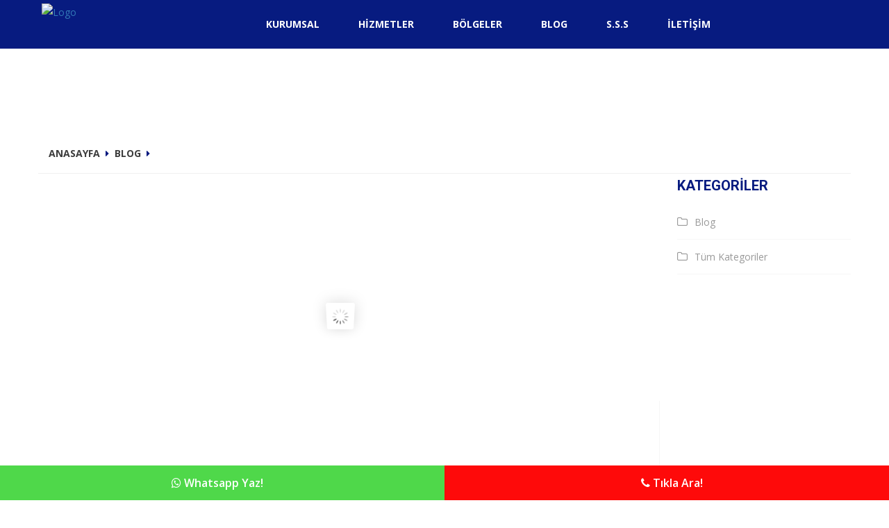

--- FILE ---
content_type: text/html; charset=UTF-8
request_url: https://cayirovakombiservis.com/blog-kombi-bakimi-50
body_size: 4267
content:
<!DOCTYPE html>
<html lang="tr">
    <head>
        <style>
        :root {
            --renk: #071B80        }

        </style>
    <meta name="viewport" content="width=device-width, initial-scale=1.0">
    <meta name="author" content="Çayırova Kombi Servisi">
    <meta name="publisher" content="Çayırova Kombi Servisi">
    <meta name="robots" content="index, follow">
    <meta property="og:title" content="Çayırova Kombi Servisi | 7/24 Acil Kombi Tamiri">
    <meta property="og:description" content="Hızlı ve garantili kombi servisi mi arıyorsunuz? Çayırova’da uzman ekibimizle kombi tamiri, bakımı ve petek temizleme hizmeti sunuyoruz. 05510625488’i arayın!">
    <meta property="og:image" content="https://cayirovakombiservis.com/images/index-meta.webp">
    <meta property="og:url" content="https://cayirovakombiservis.com/sayfa-hakkimizda-1">
    <meta property="og:type" content="website">
    <meta name="twitter:card" content="summary_large_image">
    <meta name="twitter:title" content="Çayırova Kombi Servisi | Hızlı & Garantili Hizmet">
    <meta name="twitter:description" content="Çayırova kombi tamiri ve bakımı için hemen arayın: 05510625488">
    <meta name="twitter:image" content="https://cayirovakombiservis.com/images/index-meta.webp">
    <link rel="canonical" href="https://www.siteniz.com/sayfa-hakkimizda-1">
    <link rel="icon" type="image/png" href="https://cayirovakombiservis.com/favicon.png">
        
        
        <!-- master stylesheet -->
        <link rel="stylesheet" href="css/style.css">
        <!-- Responsive stylesheet -->
        <link rel="stylesheet" href="css/responsive.css">



        <link rel="stylesheet" href="//cdn.jsdelivr.net/sweetalert2/6.5.6/sweetalert2.min.css">
        <link rel="shortcut icon" href="trex/assets/img/genel/21973.jpg">
                <!DOCTYPE html>
<head>
    <meta charset="UTF-8">
    <meta name="description" content="" />
    <title></title>
    </head>

<body>
    <!-- Preloader -->
    
    <!-- Main Menu Area -->
    <section class="mainmenu-area stricky">
        <div class="container">
            <div class="row" style="display: flex; flex-wrap: wrap; justify-content: flex-start;">
                <!-- Logo -->
                <div class="col-md-3 col-sm-3 col-xs-7" style="z-index: 999999;">
                    <div class="logo">
                        <a href="https://cayirovakombiservis.com">
                            <img src="trex/assets/img/genel/25909.jpg" alt="Logo" style="max-height: 68px; padding:5px;">
                        </a>
                    </div>
                </div>

                <!-- Navigation Menu -->
                <div class="col-md-9 col-sm-9 col-xs-12">
                    <nav class="main-menu">
                        <div class="navbar-header">
                            <button type="button" class="navbar-toggle" data-toggle="collapse" data-target=".navbar-collapse">
                                <span class="icon-bar"></span>
                                <span class="icon-bar"></span>
                                <span class="icon-bar"></span>
                            </button>
                        </div>

                        <div class="navbar-collapse collapse clearfix">
                            <ul class="navigation clearfix">
                                                                    <li class="dropdown">
                                        <a href="#">Kurumsal</a>

                                                                                    <ul>
                                                                                                    <li>
                                                        <a href="sayfa-hakkimizda-1">
                                                            Hakkımızda                                                        </a>
                                                    </li>
                                                                                                    <li>
                                                        <a href="sayfa-belgeli-ve-guvenilir-hizmet-6">
                                                            Belgeli ve Güvenilir Hizmet                                                        </a>
                                                    </li>
                                                                                            </ul>
                                                                            </li>
                                                                    <li class="">
                                        <a href="hizmetler">Hizmetler</a>

                                                                            </li>
                                                                    <li class="dropdown">
                                        <a href="bolgeler">Bölgeler</a>

                                                                                    <ul>
                                                                                                    <li>
                                                        <a href="bolgeler-gebze-hizmet-bolgesi-1">
                                                            Gebze Hizmet Bölgesi                                                        </a>
                                                    </li>
                                                                                                    <li>
                                                        <a href="bolgeler-darica-hizmet-bolgesi-2">
                                                            Darıca Hizmet Bölgesi                                                        </a>
                                                    </li>
                                                                                                    <li>
                                                        <a href="bolgeler-cayirova-hizmet-bolgesi-3">
                                                            Çayırova Hizmet Bölgesi                                                        </a>
                                                    </li>
                                                                                                    <li>
                                                        <a href="bolgeler">
                                                            Tüm Bölgeler                                                        </a>
                                                    </li>
                                                                                            </ul>
                                                                            </li>
                                                                    <li class="">
                                        <a href="blog">Blog</a>

                                                                            </li>
                                                                    <li class="">
                                        <a href="sss">S.S.S</a>

                                                                            </li>
                                                                    <li class="">
                                        <a href="iletisim">İletişim</a>

                                                                            </li>
                                                            </ul>
                        </div>
                    </nav>
                </div>
            </div>
        </div>
    </section>

</body>

</html>




<!--Start blog single area-->
<section id="blog-area" class="blog-single-area">
    <div class="container">
        <div class="row">
            <div class="col-md-12" style="margin-bottom:5px;">
                <section class="breadcrumb-botton-area">
                    <div class="container">
                        <section style="height: 125px;padding-top: 55px; color:#3d3d3d">
                            <div class="container text-center">
                                <h1></h1>
                            </div>
                        </section>
                        <div class="left pull-left">
                            <div class="col-lg-12 col-md-12 col-sm-12 col-12 text-center">
                                <div class="loc_page_title_text">

                                    <ul>
                                        <li><a href="https://cayirovakombiservis.com">Anasayfa</a></li>
                                        <li><i class="fa fa-caret-right" aria-hidden="true"></i></li>
                                        <li><a href="blog">Blog</a></li>
                                        <li><i class="fa fa-caret-right" aria-hidden="true"></i></li>
                                        <li><a href="konu-kategori-"></a></li>
                                    </ul>
                                </div>
                            </div>
                        </div>
                    </div>
                </section>
            </div>
            <div class="col-lg-9 col-md-8 col-sm-12 col-xs-12">



                <!--Start rev slider wrapper-->
                <section class="rev_slider_wrapper">
                    <div id="slider1" class="rev_slider" data-version="5.0">
                        <ul>

                                                    </ul>
                    </div>
                </section>
                <!--End rev slider wrapper-->


                <div class="blog-post">
                    <!--Start single blog post-->
                    <div class="single-blog-item">
                        <div class="text-holder">

                            <!--Start middle content box-->
                            <div class="middle-content-box">
                                <p></p>
                            </div>
                            <!--End middle content box-->

                                                        <!--Start comment box-->
                            <div class="comment-box">
                                <div class="row">
                                    <div class="col-md-12">
                                        <div class="title">
                                            <h3>Yorumlar (0)</h3>
                                        </div>
                                                                                    <div class="alert alert-primary " role="alert">
                                                <strong>Henüz onaylanmış yorum yok!</strong><br>Yazıya ilk yorumu siz yazarak düşüncelerinizi diğer kullanıcılarla paylaşabilirsiniz.
                                            </div>
                                                                            </div>
                                </div>
                            </div>
                            <!--End comment box-->
                            <!--Start add comment box-->
                            <div class="add-comment-box">
                                <div class="title">
                                    <h3>Yorum Yazın</h3>
                                </div>
                                <form class="add-comment-form" action="trex/controller/function.php" method="POST">
                                    <input type="hidden" name="yorum_konu" value="">
                                    <input type="hidden" name="yorum_cins" value="5">
                                    <div class="row">
                                        <div class="col-md-12">
                                            <div class="row">
                                                <div class="col-md-12">
                                                    <div class="field-label">Adınız Soyadınız</div>
                                                    <input type="text" name="yorum_isim" placeholder="Adınız Soyadınız">
                                                </div>
                                            </div>
                                            <div class="row">
                                                <div class="col-md-12">
                                                    <div class="field-label">E-Posta Adresiniz</div>
                                                    <input type="text" name="yorum_mail" placeholder="E-Posta Adresiniz">
                                                </div>
                                            </div>
                                            <div class="row">
                                                <div class="col-md-12">
                                                    <div class="field-label">Yorumunuz</div>
                                                    <textarea name="yorum_mesaj" placeholder="Yorumunuz..."></textarea>
                                                </div>
                                            </div>
                                            <div class="row">
                                                <div class="col-md-12">
                                                    <button class="thm-btn bg-1" type="submit" name="yorumkonu">Gönder</button>
                                                </div>
                                            </div>

                                        </div>
                                    </div>
                                </form>
                            </div>
                            <!--End add comment box-->
                        </div>
                    </div>
                    <!--End single blog post-->
                </div>
            </div>
            <!--Start sidebar Wrapper-->
            <div class="col-lg-3 col-md-4 col-sm-7 col-xs-12">
                <div class="sidebar-wrapper">
                    <!--Start single sidebar-->
                    <div class="single-sidebar">
                        <div class="sidebar-title">
                            <h1 style="padding-top:5px;color:var(--renk)">Kategoriler</h1>
                        </div>
                        <ul class="categories clearfix">
                                                            <li><a href="konu-kategori-blog-1">Blog</a></li>
                                                        <li><a href="blog">Tüm Kategoriler</a></li>
                        </ul>
                    </div>
                    <!--End single sidebar-->
                </div>
            </div>
            <!--End Sidebar Wrapper-->
        </div>
    </div>
</section>
<!--End blog single area-->


    <footer style="padding-bottom: 65px;" class="footer-area">
    

        <div class="container">
            <div class="row">
                <!--Start single footer widget-->
                <div class="col-lg-4 col-md-3 col-sm-12 col-xs-12">
                    <div class="single-footer-widget pd-bottom">
                        <div class="footer-logo">
                            <a href="https://cayirovakombiservis.com">
                                <img src="trex/assets/img/genel/21452.jpg" alt="footer logo">
                            </a>
                        </div>
                        <div class="repairplus-info">
                            <p class="top">Çayırova Kombi Servisi – Güvenilir Teknik Destek & Hızlı Çözümler<br />
Çayırova Kombi Servisi, kombilerin bakım, onarım ve arıza çözümlerinde uzmanlaşmış bir teknik servis firmasıdır. Deneyimli ekibimizle Çayırova ve çevresindeki ilçelerde (Gebze, Darıca, Tuzla, Pendik, Kartal, Dilovası) 7/24 kombi servisi hizmeti sunuyoruz.</p>
                        </div>
                    </div>
                </div>
                <!--End single footer widget-->
                <div class="col-lg-8 col-md-9 col-sm-12 col-xs-12">
                    <div class="footer-widget">
                        <div class="row">
                            <!--Start single footer widget-->
                            <div class="col-lg-12 col-md-12 col-sm-12">
                                <div class="single-footer-widget">
                                    <div class="title">
                                        <h3>Menüler</h3>
                                    </div>
<div class="row">
                                                                            <div class="col-lg-6 col-md-6 col-sm-12">
                                            <ul class="services-list">
                                                <li><a href="sayfa-hakkimizda-1">Hakkımızda</a></li>

                                            </ul>
                                        </div>
                                                                            <div class="col-lg-6 col-md-6 col-sm-12">
                                            <ul class="services-list">
                                                <li><a href="bolge-gebze-hizmet-bolgesi-129">Gebze Hizmet Bölgesi</a></li>

                                            </ul>
                                        </div>
                                                                            <div class="col-lg-6 col-md-6 col-sm-12">
                                            <ul class="services-list">
                                                <li><a href="bolgeler-darica-hizmet-bolgesi-2">Darıca Hizmet Bölgesi</a></li>

                                            </ul>
                                        </div>
                                                                            <div class="col-lg-6 col-md-6 col-sm-12">
                                            <ul class="services-list">
                                                <li><a href="bolgeler-cayirova-hizmet-bolgesi-3">Çayırova Hizmet Bölgesi</a></li>

                                            </ul>
                                        </div>
                                                                            <div class="col-lg-6 col-md-6 col-sm-12">
                                            <ul class="services-list">
                                                <li><a href="hizmetler">Hizmetler</a></li>

                                            </ul>
                                        </div>
                                                                            <div class="col-lg-6 col-md-6 col-sm-12">
                                            <ul class="services-list">
                                                <li><a href="blog">Blog</a></li>

                                            </ul>
                                        </div>
                                                                            <div class="col-lg-6 col-md-6 col-sm-12">
                                            <ul class="services-list">
                                                <li><a href="sss">S.S.S</a></li>

                                            </ul>
                                        </div>
                                                                    </div>
</div>

                            </div>
                            <!--Start single footer widget-->

                        </div>

                        <div class="row">
                            <div class="col-md-12">

                                <div class="footer-social-links">
                                    <ul>

                                                                                    <li style="float:left; margin:15px;">
                                                <a target="_blank" href="http://linkedin.com">
                                                    <i style="color:#fff" aria-hidden="true" class="fa fa-linkedin"></i>
                                                </a>
                                            </li>
                                                                                    <li style="float:left; margin:15px;">
                                                <a target="_blank" href="http://instagram.com">
                                                    <i style="color:#fff" aria-hidden="true" class="fa fa-instagram"></i>
                                                </a>
                                            </li>
                                                                                    <li style="float:left; margin:15px;">
                                                <a target="_blank" href="https://www.youtube.com/">
                                                    <i style="color:#fff" aria-hidden="true" class="fa fa-youtube"></i>
                                                </a>
                                            </li>
                                                                                    <li style="float:left; margin:15px;">
                                                <a target="_blank" href="https://plus.google.com">
                                                    <i style="color:#fff" aria-hidden="true" class="fa fa-google-plus"></i>
                                                </a>
                                            </li>
                                        


                                    </ul>
                                </div>
                            </div>
                        </div>
                    </div>
                </div>
            </div>
            <!--Start footer botton-->



            

                <div class="row">
                    <div class="col-md-12">
                        <div class="footer-bottom">
                            <div class="copyright-text pull-left">
                                <p>© 2025 <a href="https://cayirovakombiservis.com/">Çayırova Kombi Servisi</a>  Tüm hakkı saklıdır. </p>
                            </div>


                        </div>
                    </div>
                </div>
            

            <!--End footer botton-->
        </div>
        </footer>

                        
        <!--Scroll to top-->
        <div class="scroll-to-top scroll-to-target" data-target="html"><span class="fa fa-angle-up"></span></div>

        <!-- Script Start -->

        <!-- main jQuery -->
        <script src="js/jquery.js"></script>
        <!-- bootstrap -->
        <script src="js/bootstrap.min.js"></script>
        <!-- bx slider -->
        <script src="js/jquery.bxslider.min.js"></script>
        <!-- count to -->
        <script src="js/jquery.countTo.js"></script>
        <!-- owl carousel -->
        <script src="js/owl.carousel.min.js"></script>
        <!-- validate -->
        <script src="js/validate.js"></script>
        <!-- mixit up -->
        <script src="js/jquery.mixitup.min.js"></script>
        <!-- easing -->
        <script src="js/jquery.easing.min.js"></script>
        <!-- gmap helper -->
        <script src="https://maps.googleapis.com/maps/api/js?key=AIzaSyAHzPSV2jshbjI8fqnC_C4L08ffnj5EN3A"></script>
        <!--gmap script-->
        <script src="js/gmaps.js"></script>
        <script src="js/map-helper.js"></script>
        <!-- video responsive script -->
        <script src="js/jquery.fitvids.js"></script>
        <!-- jQuery ui js -->
        <script src="assets/jquery-ui-1.11.4/jquery-ui.js"></script>
        <!-- Language Switche  -->
        <script src="assets/language-switcher/jquery.polyglot.language.switcher.js"></script>
        <!-- fancy box -->
        <script src="js/jquery.fancybox.pack.js"></script>
        <script src="js/jquery.appear.js"></script>
        <!-- isotope script-->
        <script src="js/isotope.js"></script>
        <script src="js/jquery.prettyPhoto.js"></script>
        <!-- jQuery timepicker js -->
        <script src="assets/timepicker/timePicker.js"></script>
        <!-- Bootstrap select picker js -->
        <script src="assets/bootstrap-sl-1.12.1/bootstrap-select.js"></script>
        <!-- Html 5 light box script-->
        <script src="assets/html5lightbox/html5lightbox.js"></script>


        <!-- revolution slider js -->
        <script src="assets/revolution/js/jquery.themepunch.tools.min.js"></script>
        <script src="assets/revolution/js/jquery.themepunch.revolution.min.js"></script>
        <script src="assets/revolution/js/extensions/revolution.extension.actions.min.js"></script>
        <script src="assets/revolution/js/extensions/revolution.extension.carousel.min.js"></script>
        <script src="assets/revolution/js/extensions/revolution.extension.kenburn.min.js"></script>
        <script src="assets/revolution/js/extensions/revolution.extension.layeranimation.min.js"></script>
        <script src="assets/revolution/js/extensions/revolution.extension.migration.min.js"></script>
        <script src="assets/revolution/js/extensions/revolution.extension.navigation.min.js"></script>
        <script src="assets/revolution/js/extensions/revolution.extension.parallax.min.js"></script>
        <script src="assets/revolution/js/extensions/revolution.extension.slideanims.min.js"></script>
        <script src="assets/revolution/js/extensions/revolution.extension.video.min.js"></script>



        <!-- thm custom script -->
        <script src="js/custom.js?v=1"></script>







        <script src="//cdn.jsdelivr.net/sweetalert2/6.5.6/sweetalert2.min.js"></script>
                </body>

        </html>

        <div class="loc_copyright_wrapper text-center" style="position: fixed; bottom:0; width:100%;padding: 0; margin: 0;border: none; z-index:99;">
            <div class="row" style="height: 100%;">
                                    <a class="col-md-6 col-xs-6" target="_blank" href="https://wa.me/05510625488?text=Merhabalar sizlere Çayırova Kombi Servisi sitesinden ulaşıyorum." style="font-size: 16px; font-weight: 600;color:#fff !important;padding: 0;">
                        <div class="col text-center" style="background: #4FD84A;padding: 12px; ">
                            <i class="fa fa-whatsapp"></i> Whatsapp Yaz!                        </div>
                    </a>
                                    <a class="col-md-6 col-xs-6" target="_blank" href="tel:05510625488" style="font-size: 16px; font-weight: 600;color:#fff !important;padding: 0;">
                        <div class="col text-center" style="background: #FE0A0A;padding: 12px; ">
                            <i class="fa fa-phone"></i> Tıkla Ara!                        </div>
                    </a>
                            </div>
        </div>

--- FILE ---
content_type: text/css
request_url: https://cayirovakombiservis.com/css/style.css
body_size: 15749
content:
@import url('https://fonts.googleapis.com/css?family=Roboto:100,100i,300,300i,400,400i,500,500i,700,700i,900,900i');
@import url('https://fonts.googleapis.com/css?family=Open+Sans:400,400i,600,600i,700,700i,800,800i');




@import url(imp.css);
@import url(bootstrap.min.css);
@import url(font-awesome.min.css);
@import url(hover.css);
@import url(jquery.bxslider.css);
@import url(owl.carousel.css);
@import url(owl.theme.default.min.css);
@import url(animate.min.css);
@import url(jquery.bootstrap-touchspin.css);
@import url('jquery.fancybox.css');
@import url('prettyPhoto.css');

/*** Price filter***/
@import url(../assets/price-filter/nouislider.css);
@import url(../assets/price-filter/nouislider.pips.css);
/*** single shop slide ***/
@import url(flexslider.css);
/*** Time picker css ***/
@import url(../assets/timepicker/timePicker.css);


@import url(../fonts/flaticon/flaticon.css);
@import url(../assets/jquery-ui-1.11.4/jquery-ui.css);
/*** Revolution slider ***/
@import url(../assets/revolution/css/settings.css);
@import url(../assets/revolution/css/layers.css);
@import url(../assets/revolution/css/navigation.css);
/*** Bootstrap select picker css ***/
@import url(../assets/bootstrap-sl-1.12.1/bootstrap-select.css);
/*** Language Switcher ***/
@import url(../assets/language-switcher/polyglot-language-switcher.css);






/*==============================================
   Base Css
===============================================*/
html,
body { height: 100% }
body {
  font-family: 'Open Sans', sans-serif;
  font-size: 14px;
  color: #333331;
  line-height: 26px;
  font-weight: 400;
}
button:focus{
  outline: none;
}
h1, h2, h3, h4, h5, h6 {
  font-family: 'Roboto', sans-serif;
  margin: 0;
}
h3 {
 
}
h4 {

}
a,
a:hover,
a:active,
a:focus {
  text-decoration: none;
  outline: none;
  border: none;
}
img {
	max-width: 100%;
    height: auto;
}
i {
	font-style: normal;
}
ul,
li {
    list-style: none;
    margin: 0;
    padding: 0;
}



button{
  border: none;
}
.thm-btn {
  color: #ffffff;
  font-size: 14px;
  font-weight: 700;
  display: inline-block;
  border-left: 1px solid var(--renk);
  border-right: 1px solid var(--renk);
  border-top: 1px solid var(--renk);
  text-transform: uppercase;
  font-family: 'Roboto', sans-serif;
  transition: all 500ms ease;
  line-height: 14px;
  border-radius: 3px;
  position: relative;
}
.thm-btn:hover{
  background: transparent;
}

.bg-1{
  background: var(--renk);
  border-bottom: 2px solid var(--renk);
}

.bg-2{
  background: #2a3b5c; 
  border-bottom: 2px solid var(--renk);
}


.sec-title {
  margin-top: -2px;
  padding-bottom: 50px;
  position: relative;
}
.sec-title h1 {
  color: #ffffff;
  font-size: 34px;
  font-weight: 700;
  line-height: 30px;
  text-transform: capitalize;
  margin: 0;
}


.sec-title-two {
  margin-top: -1px;
  padding-bottom: 50px;
  position: relative;
}
.sec-title-two h1{
  color: #3d3d3d;
  font-size: 34px;
  font-weight: 700;
  line-height: 32px;
  margin: 0;
  text-transform: capitalize;    
}
.sec-title-two .border {
  background: #ececec none repeat scroll 0 0;
  display: block;
  height: 1px;
  width: 70px;
  margin: 20px 0 0;
}












/* jQuery ui dropdown Sub item style */
.ui-widget-content {
  background: #ffffff none repeat scroll 0 0;
  border: 1px solid #eaeaea;
  color: #999999;
  font-family: "Poppins",sans-serif;
  font-size: 14px;
}
.ui-selectmenu-menu .ui-menu {
  overflow-x: hidden;
  overflow-y: auto;
  padding-bottom: 0;
}
.ui-menu .ui-menu-item {
  cursor: pointer;
  margin: 0;
  min-height: 0;
  padding: 5px 15px;
  position: relative;
}

/* jQuery ui dropdown Hover style */
.ui-widget-content .ui-state-focus, .ui-widget-header .ui-state-focus {
  background: var(--renk) none repeat scroll 0 0;
  border: none;
  color: #fff;
  font-size: 14px;
}


/*________________Preloader_______________ */

.preloader{ position:fixed; left:0px; top:0px; width:100%; height:100%; z-index:999999; background-color:rgba(255,255,255,1); background-position:center center; background-repeat:no-repeat; background-image:url(../images/icon/preloader.gif);}


/* Update header Style */
@keyframes menu_sticky {

}
.mainmenu-area.stricky-fixed {
  position: fixed;
  top: 0;
  left: 0;
  width: 100%;
  z-index: 10000;
  background: var(--renk);
  transition: all 0.7s ease 0s;
  -moz-box-shadow: -1px 5px 11px #0a1327;
  -webkit-box-shadow: -1px 5px 11px #0a1327;
  box-shadow: -1px 5px 11px #0a1327;
}
.mainmenu-area.stricky-fixed {
  position: fixed;
  top: 0;
  left: 0;
  width: 100%;
  z-index: 10000;
  background: var(--renk);
  transition: all 0.7s ease 0s;
  -moz-box-shadow: 3px 1px 3px #0a1327;
  -webkit-box-shadow: 3px 1px 3px #0a1327;
  box-shadow: 3px 1px 3px #0a1327;
}



/* scroll to top styles */
.scroll-to-top {
  background: var(--renk);
  border: 2px solid var(--renk);
  border-radius: 5%;
  bottom: 25px;
  color: #fff;
  cursor: pointer;
  display: none;
  font-size: 30px;
  font-weight: normal;
  height: 45px;
  line-height: 36px;
  position: fixed;
  right: 15px;
  text-align: center;
  transition: all 500ms ease 0s;
  width: 45px;
  z-index: 99999;
  -webkit-box-shadow: 0px 8px 23px -6px rgba(27,27,27,1);
  -moz-box-shadow: 0px 8px 23px -6px rgba(27,27,27,1);
  box-shadow: 0px 8px 23px -6px rgba(27,27,27,1);
}
.scroll-to-top:hover {
  border: 2px solid var(--renk);
  color: #fff;
  background: var(--renk);
}



/* Form validation styles */
input:focus,
textarea:focus,
select:focus {
  border-color: var(--renk);
  outline: none;
}

#contact-form input[type="text"].error{
  border-color: red;    
}
#contact-form input[type="email"].error{
  border-color: red;    
}
#contact-form select.error {
  border-color: red;
}
#contact-form textarea.error{
  border-color: red;    
}

/* Post pagination styles */
.post-pagination li {
    display: inline-block;
    margin: 0 3px;
}
.post-pagination li a {
  background: #fff none repeat scroll 0 0;
  border: 1px solid #f7f7f7;
  color: #3d3d3d;
  display: block;
  font-size: 18px;
  font-weight: 700;
  height: 55px;
  padding: 14px 0;
  transition: all 500ms ease 0s;
  width: 55px;
  font-family: 'Roboto', sans-serif;
  border-radius: 3px;
}
.post-pagination li.active a, .post-pagination li:hover a {
  background: var(--renk);
  color: #fff;
  border: 1px solid var(--renk);
}



/* Overlay styles */
.overlay{
  width: 100%;
  height: 100%;
  position:absolute;
  top:0;
  left:0;
  -webkit-transform: scale(0);
  transform: scale(0);
  border: 3px solid var(--renk);
  background-color: transparent;
  -webkit-transition: all 0.7s ease;
  transition: all 0.7s ease;
}
.overlay .box{
  display: table;
  height: 100%;
  width: 100%;    
}
.overlay .box .content{
  display: table-cell;
  text-align: center;
  vertical-align: middle;    
}



/*==============================================
    Top bar Area Css
===============================================*/
.top-bar-area {
  background: var(--renk) none repeat scroll 0 0;
  padding: 7px 0 8px;
}
.top-bar-area .welcome p {
  color: #ffffff;
  font-family: "Roboto",sans-serif;
  font-size: 14px;
  font-weight: 700;
  line-height: 24px;
  margin: 5px 0;
}

.top-bar-area .topinfo {
  position: relative;
  left: 100px;
}
.top-bar-area .topinfo .select-items {
  width: 230px;
  float: left;
}

.top-bar-area .topinfo .select-items .single-select-item.extras{
  width: 90px;
}
.top-bar-area .topinfo .select-items .single-select-item.extras .bootstrap-select{
  width: 90px;    
}
.top-bar-area .topinfo .select-items .single-select-item.extras .bootstrap-select.btn-group .dropdown-toggle .caret{
  position: absolute;
  top: 50%;
  right: 10px;
  margin-top: -2px;
  vertical-align: middle;    
}


.top-bar-area .topinfo .select-items .single-select-item{
  width: 135px;
  float: left;
}
.top-bar-area .topinfo .select-items .single-select-item .bootstrap-select {
  width: 135px;
}
.top-bar-area .topinfo .select-items .single-select-item .btn-default {
  background-color: transparent;
  border-color: transparent;
  color: #333;
  color: #ffffff;
  font-size: 14px;
  font-weight: 400;
  font-family: 'Roboto', sans-serif;
}
.top-bar-area .bootstrap-select.btn-group .dropdown-toggle .caret {
  position: absolute;
  top: 50%;
  right: 14px;
  margin-top: -2px;
  vertical-align: middle;
  color: var(--renk);
}





.top-bar-area .rate {
  float: right;
  margin-right: 55px;
}
.top-bar-area .rate h6 {
  color: #ffffff;
  font-family: "Roboto",sans-serif;
  font-size: 14px;
  font-weight: 400;
  line-height: 34px;
}




.top-social-links ul{
  float: right;
}
.top-social-links ul li {
  display: inline-block;
  margin: 0 0 0 15px;
  line-height: 34px;
}
.top-social-links ul li a i{
  color: #ffffff;
  font-size: 14px;
  transition: all 500ms ease;
}
.top-social-links ul li a:hover i{
  color: var(--renk);    
}


/*==============================================
    Header Area Css
===============================================*/
.header-area {
  padding: 36px 0 36px;
}
.header-contact-info ul {
  margin: 5px 0;
  overflow: hidden;
  margin-left: 100px;
}
.header-contact-info ul li {
  display: inline-block;
  float: left;
  margin-right: 45px;
  position: relative;
}
.header-contact-info ul li:last-child{
  margin-right: 0;
}
.header-contact-info ul li .iocn-holder{
  width: 48px;
}
.header-contact-info ul li .iocn-holder span::before {
  border: 2px solid #f3f3f3;
  border-radius: 50%;
  color: var(--renk);
  display: block;
  font-size: 15px;
  height: 48px;
  line-height: 44px;
  text-align: center;
  width: 48px;
  transition: all 500ms ease;
}
.header-contact-info ul li .iocn-holder, .header-contact-info ul li .text-holder{
  display: table-cell;
  vertical-align: middle;
} 
.header-contact-info ul li .text-holder {
  padding-left: 15px;
}
.header-contact-info ul li .text-holder h5 {
  color: #3d3d3d;
  font-size: 16px;
  font-weight: 700;
  text-transform: capitalize;
  line-height: 20px;
  margin: 0 0 5px;
}
.header-contact-info ul li .text-holder h6{
  color: #999999;
  font-size: 14px;
  font-weight: 400;
}
.header-contact-info ul li:hover .iocn-holder span::before{
  border-color: var(--renk);
}



/*==============================================
    Mainmenu Area Css
===============================================*/
.mainmenu-area {
  background: var(--renk);
}
.main-menu {
  float: left;
  position: relative;
}
.main-menu .navbar-collapse {
  padding: 0px
}
.main-menu .navigation {
  float: left;
  margin: 0;
  position: relative;
}
.main-menu .navigation li {
  float: left;
  padding: 0;
  position: relative;
  
}
.main-menu .navigation li:first-child{
  
}
.main-menu .navigation li a {
  color: #ffffff;
  display: block;
  font-size: 14px;
  font-weight: 700;
  line-height: 30px;
  opacity: 1;
  padding: 20px 28px 20px;
  position: relative;
  text-transform: uppercase;
  transition: all 500ms ease 0s;
}
.main-menu .navigation > li.dropdown > a {}
.main-menu .navigation > li.dropdown > a:after {}
.main-menu .navigation > li:hover > a, 
.main-menu .navigation > li.current > a {
  color: #fff;
  opacity: 1;
}
.main-menu .navigation > li > ul {
  position: absolute;
  left: 29px;
  top: 140%;
  width: 270px;
  padding: 0px;
  z-index: 100;
  visibility: hidden;
  opacity: 0;
  border-bottom: 2px solid var(--renk);
  transition: all 500ms ease;
}
.main-menu .navigation > li:hover > ul {
  top: 100%;
  opacity: 1;
  visibility: visible;
}
.main-menu .navigation > li > ul > li {
  float: none;
  margin: 0;
  padding: 0;
  position: relative;
  width: 100%;
  border-top: 1px solid var(--renk);
  border-right: none;
}
.main-menu .navigation > li > ul > li:first-child{
  border: none;
}
.main-menu .navigation > li > ul > li > a {
  background: var(--renk);
  color: #ffffff;
  display: block;
  font-size: 16px;
  font-weight: 700;
  line-height: 20px;
  padding: 15px 15px 15px 20px;
  position: relative;
  text-transform: capitalize;
  transition: all 500ms ease 0s;
}
.main-menu .navigation > li > ul > li:hover > a {
  color: #fff;
  background-color: var(--renk);
}


.main-menu .navigation > li > ul > li.dropdown > a:after{}
.main-menu .navigation > li > ul > li.dropdown:hover > a:after{}

.main-menu .navigation > li > ul > li > ul{
}
.main-menu .navigation > li > ul li:hover ul {}

.main-menu .navigation > li > ul > li ul li {}
.main-menu .navigation > li > ul > li ul li:first-child{}
.main-menu .navigation > li > ul > li ul li a{ }
.main-menu .navigation > li > ul > li  > ul > li:hover > a{}

.main-menu .navbar-collapse > ul li.dropdown .dropdown-btn {
  position: absolute;
  right: 10px;
  top: 6px;
  width: 34px;
  height: 30px;
  border: 1px solid #ffffff;
  background: url(../images/icon/submenu-icon.png) center center no-repeat;
  background-size: 20px;
  cursor: pointer;
  z-index: 5;
  display: none;
  border-radius: 3px;
  -webkit-border-radius: 3px;
  -ms-border-radius: 3px;
  -o-border-radius: 3px;
  -moz-border-radius: 3px;
}


.customer-care {
  padding-left: 35px;
  position: relative;
  margin: 14px 0;
  margin-left: 70px;
}
.customer-care .icon-holder {
  position: absolute;
  top: 8px;
  left: 0;
}
.customer-care .icon-holder span:before{
  font-size: 35px;
  color: var(--renk);
}
.customer-care .title-holder {}
.customer-care .title-holder h5 {
  color: var(--renk);
  font-size: 16px;
  font-weight: 700;
  text-transform: capitalize;
  margin: 0 0 5px;
}
.customer-care .title-holder h4{
  color: #ffffff;
  font-size: 18px;
  font-weight: 700;
}


/* Search Box style   */
.top-search-box {
  position: relative;
}
.top-search-box button {
  background: var(--renk);
  border: medium none;
  color: #ffffff;
  font-size: 15px;
  height: 70px;
  line-height: 68px;
  outline: medium none;
  padding: 0;
  text-align: center;
  transition: all 0.3s ease 0s;
  width: 70px;
  border: 2px solid var(--renk);
}
.top-search-box button:hover {
  background: none;
}
.top-search-box button i.fa-search {
  position: relative;
  top: -2px;
}
.top-search-box .search-box {
  background: var(--renk) none repeat scroll 0 0;
  list-style: outside none none;
  margin: 0;
  opacity: 0;
  padding: 5px;
  position: absolute;
  right: 0;
  top: 140%;
  -webkit-transition: all 0.5s ease 0s;
  transition: all 0.5s ease 0s;
  visibility: hidden;
  width: 280px;
  z-index: 999;
}
.top-search-box:hover .search-box {
  top: 100%;
  opacity: 1;
  visibility: visible;
}
.top-search-box .search-box li form {
  position: relative;
}
.top-search-box .search-box li form input {
  background: #fff none repeat scroll 0 0;
  border: 1px solid #fff;
  display: block;
  font-weight: 300;
  height: 45px;
  outline: medium none;
  padding-left: 10px;
  padding-right: 60px;
  width: 100%;
  -webkit-transition: all 500ms ease;
  transition: all 500ms ease;
}
.top-search-box .search-box li form button {
  background: #fff none repeat scroll 0 0;
  border: 1px solid var(--renk);
  color: var(--renk);
  font-size: 13px;
  height: 45px;
  line-height: 46px;
  outline: medium none;
  padding: 0;
  position: absolute;
  right: 0;
  text-align: center;
  top: 0;
  transition: all 500ms ease 0s;
  width: 45px;
}
.top-search-box .search-box li form input:focus {
  border: 1px solid var(--renk)
}
.top-search-box .search-box li form input:focus + button, .top-search-box .search-box li form button:hover {
  background: var(--renk) none repeat scroll 0 0;
  color: #fff;
  border: 1px solid var(--renk);
}



/*** 
=============================================
    Rev Slider Wrapper style
=============================================
***/
.rev_slider_wrapper .slide-content-box h1 {
  color: #2e2e2e;
  font-size: 48px;
  font-weight: 700;
  line-height: 60px;
  margin: 0px 0 8px;
  text-transform: none;
}
.rev_slider_wrapper .slide-content-box p{
  font-size: 16px;
  color: #999999;
  font-weight: 400;
  line-height: 30px;
  margin: 0 0 30px;
}
.rev_slider_wrapper .slide-content-box .button a.bg-1{
  margin-right: 27px;
  border: 2px solid var(--renk);
  border-bottom: 2px solid var(--renk);
  background: var(--renk);
}
.rev_slider_wrapper .slide-content-box .button a.bg-1:hover{
  color: #fff;
  border: 2px solid var(--renk);
  border-bottom: 2px solid var(--renk);
  background: var(--renk);
}
.rev_slider_wrapper .slide-content-box .button a.bg-2{
  border: 2px solid #2a3b5c;
  border-bottom: 2px solid var(--renk);
  background: #2a3b5c;
}
.rev_slider_wrapper .slide-content-box .button a.bg-2:hover{
  color: #fff;
  border: 2px solid var(--renk);
  border-bottom: 2px solid var(--renk);
  background: var(--renk);
}



/*** 
=============================================
    Call to action Area style
=============================================
***/
.call-to-action-area {
  background: #ffffff;
  padding: 80px 0 40px;
}
.call-to-action-area .single-item {
  margin-bottom: 40px;
  border: 1px solid #f4f4f4;
  padding: 17px 19px 12px;
}
.call-to-action-area .single-item .img-holder {
  display: block;
  overflow: hidden;
  position: relative;   
}
.call-to-action-area .single-item .img-holder img {
  -webkit-transition: all 0.7s ease;
  transition: all 0.7s ease;
  width: 100%;      
}
.call-to-action-area .single-item .img-holder .overlay .box .content a i {
  background: rgba(0, 0, 0, 0.6) none repeat scroll 0 0;
  border-radius: 3%;
  color: #ffffff;
  display: inline-block;
  font-size: 20px;
  height: 45px;
  line-height: 48px;
  transition: all 500ms ease 0s;
  width: 45px;   
}
.call-to-action-area .single-item a h5 {
  color: #3d3d3d;
  font-size: 16px;
  text-transform: uppercase;
  font-weight: 700;
  margin: 0 0 16px;
  transition: all 500ms ease;
}
.call-to-action-area .single-item .text-holder {
  margin: 18px 0 0;
}
.call-to-action-area .single-item .text-holder p{
    
}

.call-to-action-area .single-item:hover a h5{
  color: var(--renk);
}
.call-to-action-area .single-item:hover .img-holder .overlay{
  -webkit-transform: scale(1);
  transform: scale(1);
}
.call-to-action-area .single-item:hover .img-holder img {
  -webkit-transform:scale(1.3);
  transform:scale(1.3);
}
.call-to-action-area .single-item .img-holder .overlay .box .content a:hover i{
  background: var(--renk);
  color: var(--renk);
}



/*** 
=============================================
    Categories Area style
=============================================
***/
.categories-area {
  background-attachment: fixed;
  background-position: center top;
  background-repeat: no-repeat;
  background-size: cover;
  padding-bottom: 50px;
  padding-top: 80px;
  position: relative;
  z-index: 1;
}
.categories-area::before {
  background: rgba(21, 37, 69, 0.8) none repeat scroll 0 0;
  content: "";
  height: 100%;
  left: 0;
  position: absolute;
  top: 0;
  width: 100%;
  z-index: -1;
}
.categories-area .sec-title h1{
    
}
.categories-area .single-item {
  margin-bottom: 30px;
  position: relative;
  padding-left: 90px;
  background: #ffffff;
  z-index: 1;
}
.categories-area .single-item:before {
  position: absolute;
  top: 0;
  left: 0;
  width: 100%;
  height: 0%;
  background: var(--renk);
  content: "";
  z-index: -1;
  -webkit-transition: all 0.7s ease;
  transition: all 0.7s ease;
  opacity: 0;
}
.categories-area .single-item:hover:before{
  height: 100%;
  opacity: 1;
}

.categories-area .single-item .icon-holder {
  position: absolute;
  top: 0;
  left: 0;
  width: 90px;
  height: 100%;
  background: var(--renk);
}
.categories-area .single-item .icon-holder::before {
  color: var(--renk);
  content: "\f0da";
  font-family: FontAwesome;
  font-size: 20px;
  font-style: normal;
  font-weight: normal;
  padding-right: 0;
  position: absolute;
  right: -6px;
  top: 50%;
  margin-top: -12px;
}
.categories-area .single-item .icon-holder .icon-box {
  display: table;
  height: 100%;
  width: 100%;  
}
.categories-area .single-item .icon-holder .icon-box .icon{
  display: table-cell;
  vertical-align: middle;
}
.categories-area .single-item .icon-holder span::before {
  color: #fff;
  display: block;
  font-size: 30px;
  text-align: center;
}
.categories-area .single-item .text-holder {
  padding-left: 30px;
  padding-top: 27px;
  padding-bottom: 13px;
  padding-right: 12px;
}
.categories-area .single-item .text-holder h5{
  color: #3d3d3d;
  font-size: 16px;
  font-weight: 700;
  text-transform: uppercase;
  margin: 0 0 8px;
  transition: all 500ms ease;
}
.categories-area .single-item .text-holder p{
  transition: all 500ms ease;    
}
.categories-area .single-item:hover .text-holder h5{
  color: #ffffff;
}
.categories-area .single-item:hover .text-holder p{
  color: #fff;    
}



/*** 
=============================================
    About Us Area style
=============================================
***/
.about-us-area {
  background: #fff;
  padding: 80px 0 70px;
}
.about-us-area .about-content{  }
.about-us-area .about-content ul {
  overflow: hidden;
  margin-left: -5px;
  margin-right: -5px;
}
.about-us-area .about-content ul li {
  display: inline-block;
  float: left;
  margin: 0 5px;
  overflow: hidden;
  display: block;
}
.about-us-area .about-content .text-holder p {
  margin: 23px 0 13px;
}
.about-us-area .about-content .text-holder h3{
  color: #3d3d3d;
  font-size: 24px;
  font-weight: 400;
  line-height: 36px;
  -webkit-transition: all 0.7s ease;
  transition: all 0.7s ease;
}
.about-us-area .about-content .text-holder h3:hover{
  text-shadow: 2px 1px 1px #222; 
}
.about-us-area .about-content .text-holder h3 span{
  color: var(--renk);
}

.about-us-area .choose-us-content { }
.about-us-area .choose-us-content ul li {
  padding-left: 40px;
  position: relative;
  padding-bottom: 20px;
}
.about-us-area .choose-us-content ul li:last-child{
  padding-bottom: 0;
}
.about-us-area .choose-us-content ul li .iocn-holder {
  position: absolute;
  top: 2px;
  left: 0;
}
.about-us-area .choose-us-content ul li .iocn-holder span:before{
  color: var(--renk);
  font-size: 25px;
}
.about-us-area .choose-us-content ul li .text-holder {}
.about-us-area .choose-us-content ul li .text-holder h4 {
  color: #3d3d3d;
  font-size: 18px;
  font-weight: 700;
  margin: 0 0 19px;
  text-transform: capitalize;
}
.about-us-area .choose-us-content ul li .text-holder p{
  line-height: 24px;    
}


/*** 
=============================================
    Fact counter Area style
=============================================
***/
.fact-counter-area {
  background-attachment: fixed;
  background-position: center top;
  background-repeat: no-repeat;
  background-size: cover;
  padding-bottom: 30px;
  padding-top: 60px;
  position: relative;
  z-index: 1;
}
.fact-counter-area::before {
  background: var(--renk) none repeat scroll 0 0;
  content: "";
  height: 100%;
  left: 0;
  position: absolute;
  top: 0;
  width: 100%;
  z-index: -1;
}
.fact-counter-area .single-item {
  background: rgba(0, 0, 0, 0.1) none repeat scroll 0 0; 
  width: 100%;
  display: block;
  padding: 24px 0;
  margin-bottom: 30px;
  position: relative;
}
.fact-counter-area .single-item:before {
  position: absolute;
  top: 0;
  left: 0;
  width: 100%;
  height: 0%;
  background: rgba(0, 0, 0, 0.2) none repeat scroll 0 0;
  content: "";
  z-index: -1;
  -webkit-transition: all 0.7s ease;
  transition: all 0.7s ease;
  opacity: 0;
}
.fact-counter-area .single-item:hover:before{
  height: 100%;
  opacity: 1;
}
.fact-counter-area .single-item h1 span{
  color: #ffffff;
  font-size: 36px;
  font-weight: 700;
}
.fact-counter-area .single-item h1 i {
  font-size: 24px;
  display: inline-block;
  color: #ffffff;
  position: relative;
  left: 3px;
  font-weight: 100;
  top: -3px;
}
.fact-counter-area .single-item .border {
  background: var(--renk) none repeat scroll 0 0;
  display: inline-block;
  height: 1px;
  margin: 12px 0 6px;
  width: 50px;
}
.fact-counter-area .single-item h3{
  color: #ffffff;
  font-size: 18px;
  font-weight: 700;
  text-transform: capitalize;
}



/*** 
=============================================
    Appoinment Area style
=============================================
***/
.appoinment-area {
  padding: 80px 0 50px;
}
.appoinment-area .products {}
.appoinment-area .products .single-product {
  overflow: hidden;
  display: block;
}
.appoinment-area .products .single-product ul {
  margin-left: -3px;
  margin-right: -3px;
  overflow: hidden;
}
.appoinment-area .products .single-product ul li {
  display: inline-block;
  float: left;
  margin: 0 3px 30px;
}
.appoinment-area .products .single-product ul li .img-holder {
  display: block;
  overflow: hidden;
  position: relative;
  border: 1px solid #f0f0f0;
}
.appoinment-area .products .single-product ul li .img-holder .overlay-box{
  position: absolute;
  top: 0;
  left: 0;
  width: 100%;
  height: 0%;
  background: rgba(67, 195, 234, 0.9) none repeat scroll 0 0;
  -webkit-transition: all 0.7s ease;
  transition: all 0.7s ease;
  opacity: 0;    
}
.appoinment-area .products .single-product ul li .img-holder .overlay-box .box{
  display: table;
  width: 100%;
  height: 100%;
}
.appoinment-area .products .single-product ul li .img-holder .overlay-box .box .content {
  display: table-cell;
  text-align: left;
  vertical-align: bottom;
  bottom: 7px;
  position: absolute;
  left: 15px;
}
.appoinment-area .products .single-product ul li .img-holder .overlay-box .box .content a {
  color: #ffffff;
  font-size: 14px;
  font-weight: 700;
  text-transform: uppercase;
  font-family: 'Roboto', sans-serif;
}
.appoinment-area .products .single-product ul:hover li .img-holder .overlay-box{
  height: 100%;
  opacity: 1;    
}


.appoinment-area .appoinment {
  
}
.appoinment-area .appoinment .appoinment-form {
  border: 3px solid #f7f7f7;
  display: block;
  padding: 27px 17px;
}
.appoinment-area .appoinment .appoinment-form .margin {
  margin-left: -10px;
  margin-right: -10px;
}
.appoinment-area .appoinment .appoinment-form .margin .pd {
  padding-left: 10px;
  padding-right: 10px;
}
.appoinment-area .appoinment .appoinment-form .input-box {
  position: relative;
  margin-bottom: 20px;
}
.appoinment-area .appoinment .appoinment-form .input-box .icon-box {
  position: absolute;
  right: 15px;
  top: 7px;
}
.appoinment-area .appoinment .appoinment-form .input-box .icon-box i {
  color: #999999;
  font-size: 14px;
}
.appoinment-area .appoinment .appoinment-form .input-box input[type=text],
.appoinment-area .appoinment .appoinment-form .input-box textarea{
  width: 100%;
  border: 1px solid #ececec;
  height: 40px;
  display: block;
  padding: 0 15px;
  color: #999999;
  font-size: 14px;
  font-weight: 400;
  transition: all 500ms ease;
}
.appoinment-area .appoinment .appoinment-form .input-box textarea {
  height: 90px;
  padding: 10px 15px;
  margin-top: -7px;
}
.appoinment-area .appoinment .appoinment-form button {
  display: block;
  padding: 13px 20px 11px;
  border: none;
  border-bottom: 2px solid var(--renk);
  margin-top: 4px;
}

.appoinment-area .appoinment .appoinment-form .input-box input[type=text]:focus{
  border-color: var(--renk);
}
.appoinment-area .appoinment .appoinment-form .input-box textarea:focus{
  border-color: var(--renk);
}
.appoinment-area .appoinment .appoinment-form button:hover {
  background: var(--renk);
}


.appoinment-area .appoinment .appoinment-form .input-box .ui-selectmenu-button span.ui-selectmenu-text {
  display: block;
  font-family: "Roboto",sans-serif;
  font-weight: 400;
  line-height: 34px;
  overflow: hidden;
  padding: 2px 15px;
  text-align: left;
  text-overflow: ellipsis;
  white-space: nowrap;
}
.appoinment-area .appoinment .appoinment-form .input-box .ui-selectmenu-button span.ui-icon {
  display: block;
  float: right;
  height: 40px;
  position: relative;
  text-indent: 0;
  top: 0;
  width: 40px;
}
.appoinment-area .appoinment .appoinment-form .input-box .ui-selectmenu-button.ui-selectmenu-button span.ui-icon::before {
  color: #999999;
  content: "\f0d7";
  font-family: FontAwesome;
  font-size: 16px;
  overflow: visible;
  position: absolute;
  top: 6px;
  right: 15px;
}


#ui-datepicker-div.ui-widget-content {
  border: 1px solid #c5c5c5;
  background: #fff none repeat scroll 0 0;
  border: 1px solid #777;
  color: #252525;
  font-family: "Poppins",sans-serif;
  font-size: 14px;
  border-radius: 0px;
  width: 270px;
  padding: 5px;
}
#ui-datepicker-div.ui-datepicker .ui-datepicker-header {
  background: var(--renk) none repeat scroll 0 0;
  border: 2px solid #252525;
  border-radius: 0;
  color: #fff;
  font-weight: 700;
  padding: 5px 0;
  position: relative;
}
.ui-datepicker .ui-datepicker-prev {
  left: 5px;
}
.ui-datepicker .ui-datepicker-prev, 
.ui-datepicker .ui-datepicker-next {
  border-radius: 30%;
  height: 20px;
  position: absolute;
  top: 7px;
  width: 20px;
  transition: all 500ms ease;
  cursor: pointer;
}
.ui-datepicker .ui-datepicker-next {
  right: 5px;
}
.ui-datepicker .ui-datepicker-prev:hover, 
.ui-datepicker .ui-datepicker-next:hover {
  top: 7px;
  background: #fff;
  border: none;
}

.ui-datepicker table {
  border-collapse: collapse;
  font-size: 13px;
  margin: 0 0 0.4em;
  width: 100%;
}
.ui-datepicker th {
  border: medium none;
  font-weight: 600;
  padding: 2px 3px;
  text-align: center;
}

.ui-datepicker-calendar .ui-state-default:hover,
.ui-datepicker-calendar .ui-state-default:active{
  background: var(--renk);
  color: #fff;
  border-color: var(--renk);
}



/*** 
=============================================
    Latest blog Area style
=============================================
***/
.latest-blog-area {
  background: var(--renk) none repeat scroll 0 0;
  padding-bottom: 30px;
  padding-top: 80px;
}
.latest-blog-area .sec-title-two {
  padding-bottom: 45px;
}
.latest-blog-area .sec-title-two h1 {
  color: #ffffff;
}
.latest-blog-area .button {}
.latest-blog-area .button a {
  color: #ffffff;
  font-size: 14px;
  font-weight: 700;
  text-decoration: underline;
  text-transform: uppercase;
  position: relative;
  top: 4px;
  transition: all 500ms ease;
}
.latest-blog-area .button a:hover{
  color: var(--renk);
}
.latest-blog-area .button a i{
  display: inline-block;
  padding-left: 5px;
}

.latest-blog-area .single-latest-blog {
  margin-bottom: 50px;
  transition: all 500ms ease;
}
.latest-blog-area .single-latest-blog .img-holder{
  display: block;
  overflow: hidden;
  position: relative;     
}
.latest-blog-area .single-latest-blog .img-holder img {
  -webkit-transition: all 0.7s ease;
  transition: all 0.7s ease;
  width: 100%;     
}
.latest-blog-area .single-latest-blog .img-holder .overlay-box{
  position: absolute;
  top: 0;
  left: 0;
  width: 100%;
  height: 0%;
  background: transparent none repeat scroll 0 0;
  -webkit-transition: all 0.7s ease;
  transition: all 0.7s ease;
  opacity: 0;        
}
.latest-blog-area .single-latest-blog .img-holder .overlay-box .box{
  display: table;
  width: 100%;
  height: 100%;
}
.latest-blog-area .single-latest-blog .img-holder .overlay-box .box .content{
  display: table-cell;
  vertical-align: middle;
  text-align: center;
}
.latest-blog-area .single-latest-blog .img-holder .overlay-box .box .content a i {
  background: rgba(0, 0, 0, 0.6) none repeat scroll 0 0;
  border-radius: 3%;
  color: #ffffff;
  display: inline-block;
  font-size: 20px;
  height: 45px;
  line-height: 48px;
  transition: all 500ms ease 0s;
  width: 45px;    
}
.latest-blog-area .single-latest-blog:hover .img-holder .overlay-box{
  height: 100%;
  opacity: 1;   
}
.latest-blog-area .single-latest-blog:hover .img-holder img {
  -webkit-transform:scale(1.3);
  transform:scale(1.3);
}
.latest-blog-area .single-latest-blog .img-holder .overlay-box .box .content a:hover i{
  background: var(--renk);
  color: var(--renk);
}

.latest-blog-area .single-latest-blog .text-holder {
  /* border-left: 2px solid #132241;
  border-right: 2px solid #132241;
  border-bottom: 2px solid #132241; */
  padding-left: 20px;
  padding-right: 20px;
  padding-bottom: 17px;
  transition: all 500ms ease;
  position: relative;
  z-index: 1;
} 
.latest-blog-area .single-latest-blog .text-holder:before{
  position: absolute;
  bottom: 0;
  left: 0;
  width: 100%;
  height: 0%;
  background: #ffffff;
  -webkit-transition: all 0.7s ease;
  transition: all 0.7s ease;
  opacity: 0; 
  content: "";
  z-index: -1;
}
.latest-blog-area .single-latest-blog:hover .text-holder{
  border-color: #fff;
}
.latest-blog-area .single-latest-blog:hover .text-holder:before{
  height: 100%;
  opacity: 1;
}
.latest-blog-area .single-latest-blog .text-holder .meta-info {
  margin-bottom: 12px;
  margin-left: -8px;
  margin-right: -8px;
  padding-top: 23px;
}
.latest-blog-area .single-latest-blog .text-holder .meta-info li {
  display: inline-block;
  margin: 0 8px;
}
.latest-blog-area .single-latest-blog .text-holder .meta-info li i{
  color: var(--renk);
  font-size: 14px;
  display: inline-block;
  padding-right: 8px;
}
.latest-blog-area .single-latest-blog .text-holder .meta-info li a{
  color: var(--renk);
  font-size: 14px;
  font-weight: 400;
  font-family: 'Open Sans', sans-serif;
  transition: all 500ms ease;
}
.latest-blog-area .single-latest-blog .text-holder .blog-title {
  color: #ffffff;
  display: block;
  font-size: 18px;
  font-weight: 700;
  line-height: 28px;
  padding: 0;
  transition: all 500ms ease 0s;
}

.latest-blog-area .single-latest-blog:hover .text-holder .blog-title{
  color: #3d3d3d;
  transition: all 500ms ease;
}
.latest-blog-area .single-latest-blog .text-holder .meta-info li a:hover{
  color: var(--renk);
}
.latest-blog-area .single-latest-blog:hover .text-holder .blog-title:hover{
  color: var(--renk);
}


/*** 
=============================================
    Testimonial Area style
=============================================
***/
.testimonial-area {
  padding: 79px 0 80px;
}
.testimonial-area .sec-title h1{
  color: #3d3d3d;
}
.testimonial-carousel .single-item {
background-color: white;
}
.testimonial-carousel .single-item .img-holder {
  background: #fff none repeat scroll 0 0;
  border: 1px solid #f7f7f7;
  border-radius: 50%;
  display: block;
  height: 95px;
  margin: 0 auto;
  overflow: hidden;
  padding: 7px;
  width: 95px;
  z-index: 1;
  position: relative;
  -webkit-transition: all 0.7s ease;
  transition: all 0.7s ease;
}
.testimonial-carousel .single-item .img-holder img {
  border-radius: 50%;
}
.testimonial-carousel .single-item:hover .img-holder{
  background: var(--renk);
  border-color: var(--renk);
} 
.testimonial-carousel .single-item .text-holder {
  border: 1px solid #f7f7f7;
  margin-top: -48px;
  padding-left: 25px;
  padding-right: 25px;
  padding-top: 74px;
  z-index: -1;
  padding-bottom: 23px;
  -webkit-transition: all 0.7s ease;
  transition: all 0.7s ease;
}
.testimonial-carousel .single-item:hover .text-holder{
  border-color: #e7e3e3;
}
.testimonial-carousel .single-item .text-holder h5 {
  color: var(--renk);
  font-size: 16px;
  font-weight: 700;
  text-transform: uppercase;
  margin: 0 0 9px;
}
.testimonial-carousel .single-item .text-holder p {}

.testimonial-carousel .single-item .client-info {
  background: #fff none repeat scroll 0 0;
  display: block;
  overflow: hidden;
  padding: 15px 25px 12px;
  text-align: left;
  border-left: 1px solid #f7f7f7;
  border-bottom: 1px solid #f7f7f7;
  border-right: 1px solid #f7f7f7;
  position: relative;
  z-index: 1;
 transition: all 500ms ease;
}
.testimonial-carousel .single-item .client-info:before{
  position: absolute;
  bottom: 0;
  left: 0;
  width: 100%;
  height: 0%;
  background: var(--renk);
  -webkit-transition: all 0.7s ease;
  transition: all 0.7s ease;
  opacity: 0; 
  content: "";
  z-index: -1;    
}
.testimonial-carousel .single-item:hover .client-info{
  border-color: var(--renk);
}
.testimonial-carousel .single-item:hover .client-info:before{
  height: 100%;
  opacity: 1;
}

.testimonial-carousel .single-item .client-info .name h6 {
  color: #3d3d3d;
  font-size: 16px;
  font-weight: 700;
  text-transform: uppercase;
  margin: 0 0 3px;
  transition: all 700ms ease;
}
.testimonial-carousel .single-item .client-info .name p {
  color: var(--renk);
  margin: 0;
  transition: all 500ms ease;
}
.testimonial-carousel .single-item .client-info .rating-box p {
  background: var(--renk) none repeat scroll 0 0;
  color: #ffffff;
  font-size: 14px;
  height: 20px;
  line-height: 20px;
  margin: 0;
  text-align: center;
  width: 50px;
}
.testimonial-carousel .single-item .client-info .rating-box p i{
  display: inline-block;
  padding-left: 3px;
}
.testimonial-carousel .single-item:hover .client-info .name h6{
  color: #ffffff;
}
.testimonial-carousel .single-item:hover .client-info .name p {
  color: #4d8cb2;    
}



.testimonial-area .owl-theme .owl-nav {
  left: 0;
  position: absolute;
  top: 50%;
  width: 100%;
}

.testimonial-area .owl-theme .owl-nav .owl-prev {
  background: #fff none repeat scroll 0 0;
  border: 1px solid #f6f6f6;
  display: block;
  height: 40px;
  left: -44px;
  position: absolute;
  top: -15px;
  transition: all 700ms ease 0s;
  width: 40px;
  z-index: 10;
  border-right: none;
}
.testimonial-area .owl-theme .owl-nav .owl-next {
  background: #fff none repeat scroll 0 0;
  border: 1px solid #f6f6f6;
  display: block;
  height: 40px;
  position: absolute;
  right: -44px;
  top: -15px;
  width: 40px;
  z-index: 10;
  transition: all 700ms ease 0s;
  border-left: none;
}
.testimonial-area .owl-theme .owl-nav .owl-prev:hover{
  background: var(--renk);
}
.testimonial-area .owl-theme .owl-nav .owl-next:hover{
  background: var(--renk);    
}
.testimonial-area .owl-theme .owl-nav div .fa:hover{
  color: #fff;    
}
.testimonial-area .owl-theme .owl-nav div .fa {
  color: #ececec;
  font-size: 25px;
  display: block;
  padding-top: 2px;
  text-align: center;
}



/*** 
=============================================
    Brand Area style
=============================================
***/
.brand-area {
  background: #f7f7f7;
  padding-bottom: 50px;
  padding-top: 50px;
}
.brand-area .brand .owl-stage-outer{
  z-index:10;		
}
.brand-area .brand .single-item {
  max-width: 80%;
  opacity: 0.6;
  height: 90px;
  -webkit-transition: all 300ms ease-in 0s;
  transition: all 300ms ease-in 0s;
  text-align: center;
}

.single-item:hover img{
  opacity: .9;
}
.brand-area .owl-controls {
  display: none;
}



/*** 
=============================================
    Footer area style
=============================================
***/

.footer-area {
  background: var(--renk) none repeat scroll 0 0;
  padding-top: 60px;
  overflow: hidden;
}
.single-footer-widget .footer-logo {
  padding: 0 0 25px;
}
.single-footer-widget .repairplus-info {
  overflow: hidden;
}
.single-footer-widget .repairplus-info p {
  margin: 0 0 32px;
  color: #c1c1c1;
  font-size: 14px;
  font-weight: 400;
  line-height: 26px;
}
.single-footer-widget .repairplus-info p.top{
  margin-bottom: 15px;
}
.single-footer-widget .repairplus-info .button a {
  padding: 17px 25px 15px;
  border-left: 2px solid var(--renk);
  border-right: 2px solid var(--renk);
  border-top: 2px solid var(--renk);
  border-bottom: 2px solid var(--renk);    
}
.single-footer-widget .repairplus-info .button a:hover{
  background: transparent;
  color: #fff;
}


.footer-area .footer-widget {
  display: block;
  padding-left: 30px;
  padding-top: 40px;
  position: relative;
  z-index: 1;
  padding-bottom: 30px;

}
.footer-area .footer-widget::before {
  background: var(--renk) none repeat scroll 0 0;
  content: "";
  height: 100%;
  left: 0;
  position: absolute;
  top: 0;
  width: 1000%;
  z-index: -1;
  -moz-box-shadow: 1px 5px 8px var(--renk);
  -webkit-box-shadow: 1px 5px 8px var(--renk);
  box-shadow: 1px 5px 8px var(--renk);
}
.single-footer-widget .title {
  padding-bottom: 25px;
  margin-top: -4px;
}
.single-footer-widget .title h3 {
  color: #ffffff;
  font-size: 20px;
  font-weight: 700;
  text-transform: uppercase;
}


.single-footer-widget .services-list{ }
.single-footer-widget .services-list li{
  margin-bottom: 10px;  
  padding-left: 15px;
  position: relative;
}
.single-footer-widget .services-list li:before{
  content: "\f0da";
  font-family: FontAwesome;
  font-style: normal;
  font-weight: normal;
  text-decoration: inherit;
  color: #c1c1c1;
  font-size: 16px;
  position: absolute;
  top: 1px;
  left: 0; 
  transition: all 500ms ease;
}
.single-footer-widget .services-list li a{
  color: #c1c1c1;
  font-size: 14px;
  font-weight: 400;
  transition: all 700ms ease;
}
.single-footer-widget .services-list li:hover:before{
  color: #fff;    
}
.single-footer-widget .services-list li:hover a{
  color: #fff;
  text-decoration: underline;
}



.single-footer-widget.subscribe-form-widget {
  margin-left: 30px;
  padding-right: 10px;
}
.single-footer-widget .subscribe-form {
  overflow: hidden;
}
.single-footer-widget .subscribe-form p {
  color: #c1c1c1;
  margin: 0 0 12px;
  font-size: 14px;
  font-weight: 400;
}
.single-footer-widget .subscribe-form form {
  position: relative;  
}
.single-footer-widget .subscribe-form form input[type="text"] {
  background: var(--renk);
  border: 1px solid #172849;
  color: #c1c1c1;
  display: block;
  font-size: 14px;
  font-weight: 400;
  height: 42px;
  padding-left: 10px;
  padding-right: 5px;
  position: relative;
  transition: all 500ms ease 0s;
  width: 210px;
}
.single-footer-widget .subscribe-form form button {
  background: var(--renk);
  color: #4d8cb2;
  display: block;
  height: 42px;
  padding: 5px 0;
  position: absolute;
  right: 0;
  text-align: center;
  top: 0;
  transition: all 500ms ease 0s;
  width: 36px;
  border: 1px solid #172849;
}
.single-footer-widget .subscribe-form form input[type=text]:focus {
  border: 1px solid var(--renk);
  background: #fff;
  color: #1b1b1b;
}
.single-footer-widget .subscribe-form form input[type=text]:focus + button, 
.single-footer-widget .subscribe-form form button:hover {
  background: var(--renk) none repeat scroll 0 0;
  color: #1b1b1b;
  border-color: var(--renk);
}
.single-footer-widget .subscribe-form h4 {
  border-bottom: 1px solid #172849;
  color: #c1c1c1;
  font-size: 14px;
  font-style: italic;
  font-weight: 400;
  line-height: 26px;
  margin: 14px 0 20px;
  padding-bottom: 15px;
}
.single-footer-widget .footer-social-links {
  overflow: hidden;
}
.single-footer-widget .footer-social-links ul li {
  display: inline-block;
  float: left;
  margin-right: 20px;
}
.single-footer-widget .footer-social-links ul li:last-child {
  margin-right: 0px;
}
.single-footer-widget .footer-social-links ul li a {}
.single-footer-widget .footer-social-links ul li a i {
  color: #c1c1c1;
  font-size: 16px;
  transition: all 500ms ease;
}
.single-footer-widget .footer-social-links ul li a:hover i {
  color: var(--renk);    
}


.single-footer-widget.contact-info-widget {
  margin-left: -10px;
}
.single-footer-widget .footer-contact-info {}
.single-footer-widget .footer-contact-info li {
  position: relative;
  padding-left: 35px;
  margin-bottom: 12px;
}
.single-footer-widget .footer-contact-info li:last-child{
  margin-bottom: 0;
}
.single-footer-widget .footer-contact-info li .icon-holder {
  position: absolute;
  top: 0;
  left: 0;
}
.single-footer-widget .footer-contact-info li .icon-holder span:before{
  color: var(--renk);
  font-size: 15px;
}

.single-footer-widget .footer-contact-info li .text-holder {
  
}
.single-footer-widget .footer-contact-info li .text-holder h5 {
  color: #c1c1c1;
  font-size: 14px;
  font-weight: 400;
  line-height: 24px;
}
.single-footer-widget .footer-contact-info li .text-holder h5 span {
  text-transform: uppercase;
  font-weight: 500;
}

.footer-bottom {
  overflow: hidden;
  padding: 55px 0 18px;
}
.footer-bottom .copyright-text{}
.footer-bottom .copyright-text p {
  color: #c1c1c1;
  font-size: 14px;
  font-weight: 400;
}
.footer-bottom .copyright-text p a {
  color: #fff; 
  font-weight: 700;
  transition: all 500ms ease;
}
.footer-bottom .copyright-text p a:hover{
  color: #fff;
}


.footer-bottom .payment-method {}
.footer-bottom .payment-method ul {
  margin-left: -5px;
  margin-right: -5px;
}
.footer-bottom .payment-method ul li {
  display: inline-block;
  float: left;
  margin: 0 5px;
}
.footer-bottom .payment-method ul li a i {
  font-size: 32px;
  transition: all 500ms ease;
  color: #c1c1c1;
}
.footer-bottom .payment-method ul li a:hover i {
  color: var(--renk);
}



/*** 
=============================================
    Breadcrumb area style
=============================================
***/
.breadcrumb-area {
  background: #f7f7f7 none repeat scroll 0 0;
  height: 155px;
  padding-top: 55px;
}
.breadcrumb-area h1 {
  color: #3d3d3d;
  font-size: 40px;
  font-weight: 700;
  text-transform: capitalize;
}



/*** 
=============================================
    Breadcrumb botton area style
=============================================
***/
.breadcrumb-botton-area {
  border-bottom: 1px solid #f0f0f0;
  padding: 13px 0 7px;
}
.breadcrumb-botton-area .left { }
.breadcrumb-botton-area .left ul {
  overflow: hidden;
  display: inline-block;
  margin-left: -2px;
  margin-right: -2px;
}
.breadcrumb-botton-area .left ul li{
  display: inline-block;
  margin: 0 2px;
  color: var(--renk);
  font-size: 14px;
  font-weight: 700;
  text-transform: uppercase;
}
.breadcrumb-botton-area .left ul li a{
  color: #3d3d3d;
  transition: all 500ms ease;
}
.breadcrumb-botton-area .left ul li a:hover{
  color: var(--renk);    
}
.breadcrumb-botton-area .right {}
.breadcrumb-botton-area .right a {
  color: var(--renk);
  font-size: 14px;
  font-weight: 700;
  text-transform: uppercase;
  transition: all 500ms ease;
}
.breadcrumb-botton-area .right a i {
  display: inline-block;
  padding-right: 10px;
}
.breadcrumb-botton-area .right a:hover{
  color: var(--renk);    
}



/*** 
=============================================
    Blog Area style
=============================================
***/
#blog-area {
  padding-bottom: 80px;
  padding-top: 0px!important;
}
#blog-area .blog-post {
  border-right: 1px solid #f7f7f7;
  margin-bottom: -80px;
  padding-bottom: 80px;
  margin-right: -25px;
  padding-right: 25px;
  margin-top: -80px;
  padding-top: 80px;
}


.blog-with-sidebar-area .blog-post .single-blog-item {
  border-bottom: 1px solid #f7f7f7;
  margin-bottom: 60px;
  padding-bottom: 52px;
}
.single-blog-item {
  overflow: hidden;
}
.single-blog-item .img-holder {
  overflow: hidden;
  position: relative;
  overflow: hidden;
}
.single-blog-item .img-holder img {
  -webkit-transition: all 0.7s ease;
  transition: all 0.7s ease;
  width: 100%;      
}
.single-blog-item .overlay .box .content a i {
  background: rgba(0, 0, 0, 0.6) none repeat scroll 0 0;
  border-radius: 3%;
  color: #ffffff;
  display: inline-block;
  font-size: 20px;
  height: 55px;
  line-height: 55px;
  transition: all 500ms ease 0s;
  width: 55px;
}
.single-blog-item:hover .img-holder .overlay{
  -webkit-transform: scale(1);
  transform: scale(1);    
}
.single-blog-item:hover .img-holder img{
  -webkit-transform:scale(1.3);
  transform:scale(1.3);    
} 
.single-blog-item .overlay .box .content a:hover i{
  background: var(--renk);
  color: var(--renk);
}


.single-blog-item .text-holder {
  padding-left: 70px;
  position: relative;
}
.single-blog-item .text-holder .date-box {
  left: 0;
  position: absolute;
  top: 30px;
}
.single-blog-item .text-holder .date-box h4 {
  background: var(--renk) none repeat scroll 0 0;
  color: #ffffff;
  display: block;
  font-size: 16px;
  font-weight: 700;
  height: 70px;
  line-height: 26px;
  padding: 8px 15px;
  text-align: center;
  width: 70px;
}
.single-blog-item .text-holder .text-box {
  margin-left: 20px;
  padding-top: 23px;
}
.single-blog-item .text-holder .text-box .blog-title {
  color: #3d3d3d;
  font-size: 20px;
  font-weight: 700;
  line-height: 28px;
  margin: 0 0 6px;
  text-transform: uppercase;
  transition: all 500ms ease 0s;
}
.single-blog-item .text-holder .text-box .blog-title:hover{
  color: var(--renk);
}

.single-blog-item .text-holder .text-box .meta-info {
  margin-left: -8px;
  margin-right: -8px;
  overflow: hidden;
  margin-bottom: 16px;
}
.single-blog-item .text-holder .text-box .meta-info li{
  display: inline-block;
  margin: 0 8px;
}
.single-blog-item .text-holder .text-box .meta-info li a{
  color: #999999;
  font-size: 14px;
  font-weight: 400;
  text-transform: capitalize;
  transition: all 500ms ease;
}
.single-blog-item .text-holder .text-box .meta-info li a:hover{
  color: var(--renk);    
}
.single-blog-item .text-holder .text-box .meta-info li i{
  color: #999999;
  font-size: 14px;
  font-weight: 400;
  display: inline-block;
  padding-right: 8px;
}
.single-blog-item .text-holder .text-box .text {
  overflow: hidden;
}
.single-blog-item .text-holder .text-box .text p{
  margin: 0;
}
.single-blog-item .text-holder .text-box .text .bottom {
  overflow: hidden;
  margin-top: 18px;
}
.single-blog-item .text-holder .text-box .text .bottom .readmore a {
  color: #3d3d3d;
  font-size: 14px;
  font-weight: 700;
  text-transform: uppercase;
  transition: all 500ms ease;
}
.single-blog-item .text-holder .text-box .text .bottom .readmore a:hover{
  color: var(--renk);
}
.single-blog-item .text-holder .text-box .text .bottom .readmore a i {
  display: inline-block;
  padding-left: 7px;
  font-size: 15px;
}



.sidebar-wrapper {
  padding-left: 20px;
}
.sidebar-wrapper .single-sidebar {
  overflow: hidden;
  margin-bottom: 60px;
  position: relative;
}
.sidebar-wrapper .single-sidebar .sidebar-title {
  overflow: hidden;
  padding-bottom: 36px;
  margin-top: -4px;
}
.sidebar-wrapper .single-sidebar .sidebar-title h1 {
  color: #3d3d3d;
  font-size: 20px;
  font-weight: 700;
  text-transform: uppercase;
}

.sidebar-wrapper .single-sidebar form.search-form {
  position: relative
}
.sidebar-wrapper .single-sidebar .search-form input[type="text"] {
  background: #fff;
  border: 1px solid #f7f7f7;
  color: #999999;
  display: block;
  font-size: 14px;
  font-weight: 500;
  height: 50px;
  letter-spacing: 1px;
  padding-left: 15px;
  padding-right: 55px;
  position: relative;
  -webkit-transition: all 500ms ease 0s;
  transition: all 500ms ease 0s;
  width: 100%;
}
.sidebar-wrapper .single-sidebar .search-form button {
  background: var(--renk) none repeat scroll 0 0;
  border: medium none;
  color: #fff;
  display: block;
  height: 50px;
  padding: 11px 0;
  position: absolute;
  right: 0;
  text-align: center;
  top: 0;
  -webkit-transition: all 500ms ease 0s;
  transition: all 500ms ease 0s;
  width: 50px;
}
.sidebar-wrapper .single-sidebar .search-form button i {
  font-size: 14px
}
.sidebar-wrapper .single-sidebar .search-form input[type="text"]:focus {
  border: 1px solid var(--renk);
  background: var(--renk);
  color: #fff;
}
.sidebar-wrapper .single-sidebar .search-form input[type="text"]:focus + button, 
.sidebar-wrapper .single-sidebar .search-form button:hover {
    background: var(--renk) none repeat scroll 0 0;
    color: #fff;
}


.single-sidebar .categories {
  margin-top: -7px;
}
.single-sidebar .categories li {
  border-bottom: 1px solid #f7f7f7;
  margin-bottom: 12px;
  padding-bottom: 11px;
}
.single-sidebar .categories li:last-child {
  margin-bottom: 0;
}
.single-sidebar .categories li a {
  color: #999999;
  transition: all 500ms ease;
  font-size: 14px;
  font-weight: 400;
  padding-left: 25px;
  position: relative;
}
.single-sidebar .categories li a:before{
  content: "\f114";
  font-family: FontAwesome;
  font-style: normal;
  font-weight: normal;
  text-decoration: inherit;
  color: #999999;
  font-size: 16px;
  position: absolute;
  top: -3px;
  left: 0;
  transition: all 500ms ease;
}
.single-sidebar .categories li a span i {
  display: inline-block;
  font-size: 16px;
  position: relative;
}

.single-sidebar .categories li a:hover{
  color: var(--renk);    
}
.single-sidebar .categories li a:hover:before{
  color: var(--renk);      
}

.single-sidebar .recent-post {
  margin-top: -6px;
}
.single-sidebar .recent-post li {
  margin-bottom: 14px;
  position: relative;
  border-bottom: 1px solid #f7f7f7;
  padding-bottom: 17px;
}
.single-sidebar .recent-post li:last-child{
  margin-bottom: 0;
}
.single-sidebar .recent-post li a .post-title {
  color: var(--renk);
  font-size: 14px;
  font-weight: 400;
  line-height: 26px;
  font-family: 'Roboto', sans-serif;
  transition: all 500ms ease;
  margin: 0 0 10px;
}
.single-sidebar .recent-post li a .post-title:hover{
  color: var(--renk);
}
.single-sidebar .recent-post li .post-date{
  color: #999999;
  font-size: 14px;
  font-weight: 400;
}
.single-sidebar .recent-post li .post-date i{
  display: inline-block;
  padding-right: 3px;
  color: var(--renk);
  font-size: 14px;
}



.single-sidebar .blog-archive {
  margin-top: -8px;    
}
.single-sidebar .blog-archive li {
  border-bottom: 1px solid #f7f7f7;
  margin-bottom: 12px;
  padding-bottom: 13px;  
}
.single-sidebar .blog-archive li:last-child {
  margin-bottom: 0;
}
.single-sidebar .blog-archive li a {
  color: #999999;
  font-size: 14px;
  font-weight: 400;
  padding-left: 25px;
  position: relative;
  transition: all 500ms ease;
}
.single-sidebar .blog-archive li a:before{
  content: "\f00c";
  font-family: FontAwesome;
  color: #999999;
  font-size: 16px;
  position: absolute;
  top: -2px;
  left: 0;  
  transition: all 500ms ease;
}
.single-sidebar .blog-archive li a:hover{
  color: var(--renk);
}
.single-sidebar .blog-archive li a:hover:before{
  color: var(--renk);
}


.single-sidebar .popular-tag {
  margin-left: -3px;
  margin-right: -3px;
  margin-top: -5px;
}
.single-sidebar.popular-tag .sidebar-title {
  padding-bottom: 41px;
}
.single-sidebar .popular-tag li {
  display: inline-block;
  margin: 0 3px 10px;
}
.single-sidebar .popular-tag li a {
  border: 1px solid #ececec;
  color: #999999;
  display: block;
  font-size: 14px;
  font-weight: 400;
  padding: 2px 10px 2px;
  transition: all 500ms ease 0s;
}
.single-sidebar .popular-tag li a:hover{
  background: var(--renk);
  border-color: var(--renk);
  color: #fff;
}
.single-sidebar.facebook {
  margin-top: -10px;
}



/*** 
=============================================
    Blog Single Area style
=============================================
***/
.blog-single-area .single-blog-item:hover .img-holder img {
  transform: none;    
}
.blog-single-area .single-blog-item .text-holder .text-box .blog-title:hover{
  color: #3d3d3d;
}
.blog-single-area .single-blog-item .text-holder {
  padding-left: 0px!important;
  position: relative;
}
.blog-single-area .single-blog-item .text-holder .text-box {
  margin-left: 0px;
  padding-top: 23px;
}



.blog-single-area .single-blog-item .text-holder p.mar-bottom {
  margin-bottom: 13px;
}

.blog-single-area .middle-content-box {
  margin: 30px 0 33px;
  overflow: hidden;
}
.blog-single-area .middle-content-box .img-holder {
  width: 340px;
}
.blog-single-area .middle-content-box .img-holder,
.blog-single-area .middle-content-box .text-holder{
  display: table-cell;
  vertical-align: top;
}
.blog-single-area .middle-content-box .text-holder {
  padding-left: 30px; 
  position: relative;
}
.blog-single-area .middle-content-box .text-holder:before{
  content: "\f10d";
  font-family: FontAwesome;
  font-style: normal;
  font-weight: normal;
  text-decoration: inherit;
  color: #f1f1f1;
  font-size: 24px;
  padding-right: ;
  position: absolute;
  top: -3px;
  left: 30px;    
}
.blog-single-area .middle-content-box .text-holder {
  padding-left: 30px;
  padding-top: 32px;
  position: relative;
}
.blog-single-area .middle-content-box .text-holder h3 {
  color: #3d3d3d;
  font-size: 18px;
  font-weight: 700;
  margin: 20px 0 7px;
}
.blog-single-area .middle-content-box .text-holder h5 {
  color: var(--renk);
  font-size: 14px;
  font-weight: 400;
  margin: 0;
}


.blog-single-area .bottom-content-box {
  border-bottom: 1px solid #f7f7f7;
  padding-bottom: 21px;
}


.blog-single-area .tag-social-share-box {
  overflow: hidden;
  padding-bottom: 24px;
  padding-top: 25px;
}
.blog-single-area .tag-social-share-box .tag p {
  color: var(--renk);
  margin: 0;
  font-size: 14px;
  font-weight: 400;
}
.blog-single-area .tag-social-share-box .tag p span {
  color: #3d3d3d;
  font-size: 16px;
  font-weight: 700;
  text-transform: capitalize;
  font-family: 'Roboto', sans-serif;
}

.blog-single-area .tag-social-share-box .social-share {
  
}
.blog-single-area .tag-social-share-box .social-share h5 {
  color: #3d3d3d;
  display: inline-block;
  float: left;
  font-size: 16px;
  font-weight: 700;
  text-transform: capitalize;
  position: relative;
  top: 7px;
}
.blog-single-area .tag-social-share-box .social-share i {
  padding-left: 10px;
  display: inline-block;
}
.blog-single-area .tag-social-share-box .social-share .social-share-links {
  display: inline-block;
  float: left;
  margin-left: -3px;
  margin-right: -3px;
  padding-left: 20px;
  position: relative;
  top: -6px;
}
.blog-single-area .tag-social-share-box .social-share .social-share-links li {
  display: inline-block;
  margin: 0 3px;
}
.blog-single-area .tag-social-share-box .social-share .social-share-links li a i {
  border: 2px solid #f7f7f7;
  border-radius: 50%;
  color: #999999;
  font-size: 14px;
  height: 40px;
  line-height: 36px;
  padding: 0;
  text-align: center;
  transition: all 500ms ease 0s;
  width: 40px;
}
.blog-single-area .tag-social-share-box .social-share .social-share-links li a:hover i{
  background: var(--renk);
  border-color: var(--renk);
  color: #fff;
}


.blog-single-area .author-box {
  background: #f7f7f7 none repeat scroll 0 0;
  display: block;
  padding: 30px 30px 22px;
  position: relative;
}
.blog-single-area .author-box .img-holder{
  width: 85px;
}
.blog-single-area .author-box .img-holder,
.blog-single-area .author-box .text-holder{
  display: table-cell;
  vertical-align: top;
}
.blog-single-area .author-box .text-holder {
  padding-left: 30px;
}
.blog-single-area .author-box .text-holder h3 {
  color: #252525;
  font-size: 20px;
  font-weight: 500;
  margin: -2px 0 14px;
  text-transform: capitalize;
}
.blog-single-area .author-box .text-holder p{
 
}

.blog-single-area .author-box .text-holder .social-link {
  margin-left: -6px;
  margin-right: -6px;
  overflow: hidden;
}
.blog-single-area .author-box .text-holder .social-link li{
  display: inline-block;
  margin: 0 6px;
}
.blog-single-area .author-box .text-holder .social-link li a i{
  color: #999999;
  font-size: 14px;
  transition: all 500ms ease;
}
.blog-single-area .author-box .text-holder .social-link li a:hover i{
  color: var(--renk);
}


.blog-single-area .comment-box {
  overflow: hidden;
  padding-bottom: 35px;
  padding-top: 75px;
}
.blog-single-area .comment-box .title{
  padding-bottom: 35px;
}
.blog-single-area .comment-box .title h3 {
  color: #3d3d3d;
  font-size: 28px;
  font-weight: 700;
  text-transform: capitalize;
}
.blog-single-area .comment-box .single-comment-box {
  padding-left: 0px!important;
  position: relative;
  margin-bottom: 30px;
}
.blog-single-area .comment-box .single-comment-box .img-holder {
  left: 0;
  position: absolute;
  top: 0;
}

.blog-single-area .comment-box .single-comment-box .text-holder {
  border: 1px solid #f7f7f7;
  margin-left: 20px;
  padding: 15px 20px 5px;
}
.blog-single-area .comment-box .single-comment-box .text-holder .top {
  overflow: hidden;
  padding-bottom: 8px;
}
.blog-single-area .comment-box .single-comment-box .text-holder .top .date h5 {
  color: #3d3d3d;
  font-size: 16px;
  font-weight: 400;
}
.blog-single-area .comment-box .single-comment-box .text-holder .top .review-box {
  position: relative;
  top: -3px;
}
.blog-single-area .comment-box .single-comment-box .text-holder .top .review-box ul {
  margin-left: -0.5px;
  margin-right: -0.5px;
  overflow: hidden;
}
.blog-single-area .comment-box .single-comment-box .text-holder .top .review-box ul li {
  display: inline-block;
  margin: 0 0.5px;
}
.blog-single-area .comment-box .single-comment-box .text-holder .top .review-box ul li i {
  color: var(--renk);
  font-size: 14px;
}


.blog-single-area .add-comment-box {
  overflow: hidden;
}
.blog-single-area .add-comment-box .title {
  padding-bottom: 30px;
}
.blog-single-area .add-comment-box .title h3 {
  color: #3d3d3d;
  font-size: 28px;
  font-weight: 700;
  text-transform: capitalize;  
}
.blog-single-area .add-comment-box .add-rating-box {
  padding-bottom: 17px;
}
.blog-single-area .add-comment-box .add-rating-box h4 {
  color: #999999;
  font-size: 14px;
  font-weight: 400;
  margin: 0 0 3px;
}
.blog-single-area .add-comment-box .add-rating-box ul {
  
}
.blog-single-area .add-comment-box .add-rating-box ul li {
  border-right: 1px solid #ebebeb;
  display: inline-block;
  line-height: 20px;
  margin-right: 6px;
  padding-right: 10px;
}
.blog-single-area .add-comment-box .add-rating-box ul li:last-child{
  border-right: none;
  margin-right: 0;
  padding-right: 0;
}
.blog-single-area .add-comment-box .add-rating-box ul li a i{
  color: #d6d6d6;
  font-size: 12px;
}
.blog-single-area .add-comment-box .add-rating-box ul li a:hover i{
  color: var(--renk);
  transition: all 500ms ease;
}

.blog-single-area .add-comment-box .add-comment-form {}
.blog-single-area .add-comment-box .add-comment-form .field-label {
  color: #999999;
  display: block;
  font-size: 14px;
  font-weight: 400;
  padding: 0 0 2px;
}
.blog-single-area .add-comment-box .add-comment-form input[type="text"],
.blog-single-area .add-comment-box .add-comment-form textarea{
  background: #fff none repeat scroll 0 0;
  border: 1px solid #ececec;
  display: block;
  font-size: 14px;
  font-weight: 400;
  height: 50px;
  padding: 0 15px;
  width: 100%;  
  margin-bottom: 12px;
  transition: all 500ms ease;
}
.blog-single-area .add-comment-box .add-comment-form textarea {
  height: 100px;
  padding: 10px 15px;
  margin-bottom: 30px;
}
.blog-single-area .add-comment-box .add-comment-form button {
  padding: 18px 40px 15px;
}
.blog-single-area .add-comment-box .add-comment-form input[type="text"]:focus{
  border-color: var(--renk);    
}
.blog-single-area .add-comment-box .add-comment-form textarea:focus{
  border-color: var(--renk);       
}
.blog-single-area .add-comment-box .add-comment-form button:hover{
  background: var(--renk);
  color: #fff;
  border-top-color: var(--renk);
  border-left-color: var(--renk);
  border-right-color: var(--renk);
}



/*** 
=============================================
    Contact Area style
=============================================
***/
.contact-area {
  padding-bottom: 70px;
  padding-top: 80px;
}
.contact-area .title{
  padding-bottom: 34px;
  margin-top: -4px;
}
.contact-area .title h2{
  color: #3d3d3d;
  font-size: 28px;
  font-weight: 700;
  text-transform: capitalize;
}
.contact-area .accordion-box {}
.contact-area .accordion-box .accordion {
  margin-bottom: 10px;
  position: relative;
  background: #fff;
}
.contact-area .accordion-box .accordion .accord-btn {
  background: #f7f7f7 none repeat scroll 0 0;
  cursor: pointer;
  height: 50px;
  line-height: 18px;
  padding: 11px 20px 12px;
  position: relative;
  transition: all 500ms ease;
}
.contact-area .accordion-box .accordion .accord-btn h4 {
  color: #3d3d3d;
  font-size: 18px;
  font-weight: 700;
  line-height: 28px;
  transition: all 500ms ease;
  text-transform: none;
  text-transform: capitalize;
}
.contact-area .accordion-box .accordion .accord-btn::after {
  background: #252525 none repeat scroll 0 0;
  border-radius: 2px;
  color: #fff;
  content:'\f054';
  font-family: "FontAwesome";
  font-size: 12px;
  font-weight: 100;
  height: 20px;
  line-height: 22px;
  margin-top: -15px;
  position: absolute;
  right: 20px;
  text-align: center;
  top: 29.5px;
  width: 20px;
  transition: all 500ms ease;
}

.contact-area .accordion-box .accordion .accord-btn.active {
  background: var(--renk) none repeat scroll 0 0;
}
.contact-area .accordion-box .accordion .accord-btn.active:after{
  content:'\f078';
  color: #fff;
  background: var(--renk);
}
.contact-area .accordion-box .accordion .accord-btn.active h4{
  color: #fff;
}
.contact-area .accordion-box .accordion .accord-content {
  border: 1px solid var(--renk);
  display: none;
  padding: 22px 30px 23px;
  position: relative;
}
.contact-area .accordion-box .accordion .accord-content.collapsed{
	display:block;	
}

.contact-area .contact-info-list {
  margin-left: -10px;
}
.contact-area .contact-info-list li {
  border-bottom: 1px solid #f7f7f7;
  margin-bottom: 13px;
  padding-bottom: 13px;
  padding-left: 35px;
  position: relative;
}
.contact-area .contact-info-list li:last-child{
  margin-bottom: 0;
  padding-bottom: 0;
  border-bottom: 0px solid;
}
.contact-area .contact-info-list li .icon-holder {
  position: absolute;
  top: 0;
  left: 0;
}
.contact-area .contact-info-list li .icon-holder span:before{
  color: var(--renk);
  font-size: 15px;
}
.contact-area .contact-info-list li .text-holder {}
.contact-area .contact-info-list li .text-holder h5 {
  color: #999999;
  font-size: 14px;
  font-weight: 400;
  line-height: 24px;
}
.contact-area .contact-info-list li .text-holder h5 span {
  text-transform: uppercase;
  font-weight: 500;
  color: #3d3d3d;
}

.contact-area .contact-form {
  
}
.contact-area .contact-form form input[type="text"],
.contact-area .contact-form form input[type="email"],
.contact-area .contact-form form textarea{
  border: 1px solid #ececec;
  color: #999999;
  display: block;
  font-size: 14px;
  height: 50px;
  margin-bottom: 30px;
  padding: 0 20px;
  width: 100%;
  transition: all 500ms ease;
}
.contact-area .contact-form form textarea{
  height: 170px;
  margin-bottom: 40px;
  padding: 10px 20px;
}
.contact-area .contact-form form input[type="text"]:focus{
  border-color: var(--renk);        
}
.contact-area .contact-form form input[type="email"]:focus{
  border-color: var(--renk);        
}
.contact-area .contact-form form textarea:focus{
  border-color: var(--renk);    
}
.contact-area .contact-form form button{
  width: 100%;
  padding: 17px 0 16px;
}
.contact-area .contact-form form button:hover{
  background: var(--renk);
  border-top-color: var(--renk);
  border-left-color: var(--renk);
  border-right-color: var(--renk);
  
}



/*** 
=============================================
    Google map Area style
=============================================
***/
.google-map-area {
  position: relative;
}
#contact-google-map {
  height: 450px;
  width: 100%;
}



/*** 
=============================================
    Video Gallery Area style
=============================================
***/
.video-gallery-area{
  padding-top: 80px;
  padding-bottom: 80px;
}
.video-gallery-area .text-holder {
  
}
.video-gallery-area .text-holder h2 {
  color: var(--renk);
  font-size: 30px;
  font-weight: 400;
  line-height: 40px;
  margin: -7px 0 22px;
}
.video-gallery-area .text-holder .top-text {
  margin: 0 0 15px;
}
.video-gallery-area .text-holder .bottom-text {
  margin: 0 0 30px;
  position: relative;
}



.video-gallery-area .video-gallery {
  width: 100%;
  height: auto;
  text-align: center;
  position: relative;
  overflow: hidden;
}
.video-gallery-area .video-gallery img {
  transform: scale(1);
  transition: all 0.5s ease 0s;
  width: 100%;
}
.video-gallery-area .video-gallery .overlay-gallery {
  background-color: transparent;
  bottom: 0;
  height: 100%;
  left: 0;
  position: absolute;
  right: 0;
  top: 0;
  width: 100%;
  transition: all 500ms ease;
}
.video-gallery-area .video-gallery .overlay-gallery .icon-holder{
  display: table;
  height: 100%;
  width: 100%;    
}
.video-gallery-area .video-gallery .overlay-gallery .icon-holder .icon{
  display: table-cell;
  vertical-align: middle;    
}
.video-gallery-area .video-gallery .overlay-gallery .icon-holder .icon a img{
  width: auto;
  transform: scale(1);
  transition: all 0.5s ease 0s;
}

.video-gallery-area .video-gallery:hover .overlay-gallery {
  background-color: rgba(67, 195, 235, 0.70);
}
.video-gallery-area .video-gallery:hover img {
  transform: scale(1.1);
}
.video-gallery-area .video-gallery .overlay-gallery .icon-holder .icon a:hover img{
  transform: scale(1.1);
}

.video-gallery-area .text-holder .bottom-text .certified-logo {
  opacity: 0.06;
  position: absolute;
  right: 65px;
  top: 30px;
  z-index: -1;
}



/*** 
=============================================
    Core Value Area style
=============================================
***/
.core-value-area {
  background: #f7f7f7;
  padding-top: 60px;
}
.core-value-area .img-holder {}
.core-value-area .img-holder img {
  margin-left: 30px;
  width: auto;
}

.core-value-area .text-holder {}
.core-value-area .text-holder .single-item {
  padding-left: 25px;
  position: relative;
  padding-bottom: 40px;
}
.core-value-area .text-holder .single-item .icon-box {
  width: 25px;
  position: absolute;
  top: -1px;
  left: 0;
}
.core-value-area .text-holder .single-item .icon-box span:before{
  color: var(--renk);
  font-size: 20px;
}
.core-value-area .text-holder .single-item .text-box {
  padding-left: 20px;
}
.core-value-area .text-holder .single-item .text-box h3 {
  color: #252525;
  font-size: 18px;
  font-weight: 700;
  text-transform: capitalize;
  margin: 0 0 14px;
}



/*** 
=============================================
    Working Process Area style
=============================================
***/
.working-process-area {
  background-attachment: fixed;
  background-position: center top;
  background-repeat: no-repeat;
  background-size: cover;
  padding-bottom: 63px;
  padding-top: 80px;
  position: relative;
  z-index: 1;
}
.working-process-area::before {
  background: rgba(0, 0, 0, 0.85) none repeat scroll 0 0;
  content: "";
  height: 100%;
  left: 0;
  position: absolute;
  top: 0;
  width: 100%;
  z-index: -1;
}
.working-process-area .single-iten .img-box {
  border-radius: 50%;
  height: 180px;
  margin: 0 auto;
  position: relative;
  width: 180px;
  border: 2px dashed #3c3735;
  padding: 8px;
  transition: all 500ms ease;
}
.working-process-area .single-iten .img-box img {
  border-radius: 50%;
}
.working-process-area .single-iten .img-box .count{
  position: absolute;
  top: 13px;
  left: -5px;
  background: var(--renk);
  height: 45px;
  width: 45px;
  border-radius: 50%;
}
.working-process-area .single-iten .img-box .count h3{
  color: #ffffff;
  font-size: 18px;
  font-weight: 400;
  line-height: 45px;
}
.working-process-area .single-iten .text-box {
  margin: 22px 0 0;
}
.working-process-area .single-iten .text-box h3 {
  color: #f3f3f3;
  font-size: 18px;
  font-weight: 700;
  margin: 0 0 9px;
}
.working-process-area .single-iten .text-box p {
  color: #ffffff;
}
.working-process-area .single-iten:hover .img-box {
  border: 2px dashed var(--renk);
}






.team-area{
  padding-top: 80px;
  padding-bottom: 40px;
}
.single-team-member {
  border-bottom: 3px solid #f7f7f7;
  margin-bottom: 40px;
  padding-bottom: 15px;
}
.single-team-member .img-holder {
  position: relative;
  overflow: hidden;
  display: block;
}
.single-team-member .img-holder img{
  -webkit-transition: all 0.7s ease;
  transition: all 0.7s ease;
  width: 100%;       
}
.single-team-member:hover .img-holder img {
  -webkit-transform:scale(1.1);
  transform:scale(1.1);
}
.single-team-member .img-holder .overlay-one {
  position:absolute;
  left:0px;
  top:-100%;
  width:100%;
  height:100%;
  padding:0px;
  color:#ffffff;
  opacity:0;
  transition: all 500ms ease;
  transition-delay: 0.10s;
  z-index: 2;
}
.single-team-member .img-holder .overlay-one .overlay-inner {
  width:100%;
  height:100%;
  display:table;
  background: rgba(67, 195, 234, 0.9);  
}
.single-team-member .img-holder .overlay-one .overlay-inner .content {
  display:table-cell;
  vertical-align:middle;
  text-align: center;
}
.single-team-member .img-holder .overlay-one .overlay-inner .content ul{
    
}
.single-team-member .img-holder .overlay-one .overlay-inner .content ul li{
  display: inline-block;
  margin: 0 5.5px;
}
.single-team-member .img-holder .overlay-one .overlay-inner .content ul li a i{
  height: 40px;
  width: 40px;
  border-radius: 50%;
  border: 1px solid #fff;
  color: #fff;
  font-size: 14px;
  line-height: 38px;
  transition: all 500ms ease;
}
.single-team-member .img-holder .overlay-one .overlay-inner .content ul li a:hover i{
  background: var(--renk);
  border-color: var(--renk);
}
.single-team-member .img-holder .phone {
  background: rgba(0, 0, 0, 0) url("../images/team/phone-bg.png") no-repeat scroll 0 0 / 100% 100%;
  bottom: 0;
  display: inline-block;
  font-size: 14px;
  height: 55px;
  left: -100%;
  line-height: 30px;
  opacity: 0;
  padding: 21px 10px;
  position: absolute;
  transition: all 500ms ease 0.5s;
  width: 55px;
  z-index: 2;
}
.single-team-member .img-holder .phone a span:before {
  color: #fff;
  font-size: 18px;
}

.single-team-member:hover .img-holder .overlay-one {
  top:0px;
  opacity:1; 
}
.single-team-member:hover .img-holder .phone  {
  left: 0;
  opacity: 1;
}

.single-team-member .text-holder {
  margin: 28px 0 0;
}
.single-team-member .text-holder h3{
  color: #3d3d3d;
  font-size: 18px;
  font-weight: 700;
  text-transform: capitalize;
  margin: 0 0 4px;
}
.single-team-member .text-holder span{
  color: var(--renk);    
}
.single-team-member .text-holder .text{
  margin-top: 10px;    
}



/*** 
=============================================
   Faq Single Area style
=============================================
***/
.faq-single-area {
  overflow: hidden;
}
.faq-single-area .accordion-box {
  padding-top: 80px;
}
.faq-single-area .accordion-box .accordion {
  margin-bottom: 17px;
  position: relative;
  background: #fff;
}
.faq-single-area .accordion-box .accordion .accord-btn {
  background: #ffffff none repeat scroll 0 0;
  border: 1px solid #ececec;
  cursor: pointer;
  line-height: 18px;
  padding: 11px 20px 12px;
  position: relative;
  transition: all 500ms ease;
}
.faq-single-area .accordion-box .accordion .accord-btn h4 {
  color: #3d3d3d;
  font-size: 18px;
  font-weight: 700;
  line-height: 32px;
  transition: all 500ms ease;
  text-transform: none;
}
.faq-single-area .accordion-box .accordion .accord-btn::after {
  color: #999999;
  content:'\f18e';
  font-family: "FontAwesome";
  font-size: 18px;
  font-weight: 300;
  line-height: 22px;
  margin-top: -10px;
  position: absolute;
  right: 20px;
  top: 50%;
  transition: all 500ms ease 0s;
}
.faq-single-area .accordion-box .accordion .accord-btn.active {
  background: var(--renk) none repeat scroll 0 0;
  border-color: var(--renk);
}
.faq-single-area .accordion-box .accordion .accord-btn.active:after{
  content:'\f01a';
  color: #ffffff;
}
.faq-single-area .accordion-box .accordion .accord-btn.active h4{
  color: #ffffff;
}
.faq-single-area .accordion-box .accordion .accord-content {
  border-top: medium none;
  display: none;
  padding: 17px 20px 1px;
  position: relative;
}
.faq-single-area .accordion-box .accordion .accord-content.collapsed{
	display:block;	
}
.faq-single-area .accordion-box .accordion .accord-content p {
  color: #9a9a9a;
  line-height: 26px;
  margin: 0;
}


.faq-single-area .question-form {
  padding-bottom: 80px;
  padding-left: 30px;
  padding-top: 80px;
  position: relative;
}
.faq-single-area .question-form:before{
  background: #f7f7f7 none repeat scroll 0 0;
  content: "";
  height: 100%;
  left: 0;
  position: absolute;
  top: 0;
  width: 1000%;
  z-index: -1;    
}
.faq-single-area .question-form .sec-title-two {
  padding-bottom: 30px;
}
.faq-single-area .question-form form input[type="text"],
.faq-single-area .question-form form textarea{
  background: #f7f7f7 none repeat scroll 0 0;
  border: medium none;
  display: block;
  height: 50px;
  margin-bottom: 30px;
  padding: 0 20px;
  width: 100%;
  transition: all 500ms ease;
  border: 1px solid #e2e2e2;
}
.faq-single-area .question-form form input[type="text"]:focus{
  border: 1px solid var(--renk);    
}
.faq-single-area .question-form form textarea:focus{
  border: 1px solid var(--renk);    
}
.faq-single-area .question-form form textarea{
  height: 130px;
  padding: 15px 20px;
}
.faq-single-area .question-form form button {
  margin: 10px 0 0;
  padding: 18px 40px 15px;
}
.faq-single-area .question-form form button:hover{
  background: var(--renk);
  border-left-color: var(--renk);
  border-right-color: var(--renk);
  border-top-color: var(--renk);
}



/*** 
=============================================
   Faq Content Area style
=============================================
***/
.faq-content-area {
  padding-bottom: 80px;
  padding-top: 80px;
}
.faq-content-area .faq-content {
  background: #f7f7f7 none repeat scroll 0 0;
  display: block;
  padding: 50px 40px 20px;
}
.faq-content-area .faq-content .single-item {
  background: #ffffff none repeat scroll 0 0;
  display: block;
  padding: 46px 28px 22px;
  margin-bottom: 30px;
  -webkit-box-shadow: 0px 3px 8px -1px rgba(216,214,214,1);
  -moz-box-shadow: 0px 3px 8px -1px rgba(216,214,214,1);
  box-shadow: 0px 3px 8px -1px rgba(216,214,214,1);
  transition: all 500ms ease;
}
.faq-content-area .faq-content .single-item:hover {
  -webkit-box-shadow: 0px 3px 8px -1px rgba(67,195,234,1);
  -moz-box-shadow: 0px 3px 8px -1px rgba(67,195,234,1);
  box-shadow: 0px 3px 8px -1px rgba(67,195,234,1);
}
.faq-content-area .faq-content .single-item .title {
  margin: 0 0 19px;
  position: relative;
  z-index: 1;
}
.faq-content-area .faq-content .single-item .title::before {
  background: rgba(0, 0, 0, 0) url("../images/resources/q.png") repeat scroll 0 0;
  content: "";
  height: 62px;
  left: 0;
  opacity: 0.5;
  position: absolute;
  top: -16px;
  width: 45px;
  z-index: -1;
}
.faq-content-area .faq-content .single-item .title h3 {
  color: #272727;
  font-size: 20px;
  font-weight: 700;
  text-transform: uppercase;
  z-index: 5;
}

.faq-content-area .faq-content .single-item .text {}
.faq-content-area .faq-content .single-item .text p {
  margin: 0 0 14px;
}
.faq-content-area .faq-content .single-item .text a {
  color: #3d3d3d;
  font-size: 14px;
  font-weight: 700;
  text-transform: uppercase;
  transition: all 500ms ease;
}
.faq-content-area .faq-content .single-item .text a i{
  display: inline-block;
  padding-left: 5px;
}
.faq-content-area .faq-content .single-item:hover .text a{
  color: var(--renk);
} 



/*** 
=============================================
   Faq Content Area style
=============================================
***/
.testimonial-section{
  padding: 80px 0 30px;    
}
.testimonial-section .single-testimonial-item{
  margin-bottom: 50px;
}
.testimonial-section .single-testimonial-item .text-holder {
  border: 2px solid #f7f7f7;
  display: block;
  padding: 17px 18px 20px;
  position: relative;
  transition: all 500ms ease;
}
.testimonial-section .single-testimonial-item .text-holder::before {
  border-left: 20px solid #f7f7f7;
  border-right: 16px solid transparent;
  border-top: 16px solid transparent;
  bottom: -27px;
  content: "";
  height: 15px;
  left: 0;
  position: absolute;
  transform: rotate(88deg);
  width: 15px;
  transition: all 500ms ease;
}
.testimonial-section .single-testimonial-item .text-holder p {
  font-size: 16px;
  font-style: italic;
  line-height: 26px;
  margin: 0;
}
.testimonial-section .single-testimonial-item .client-info {
  margin-top: 30px;
}
.testimonial-section .single-testimonial-item .client-info .img-box {
  border: 2px solid transparent;
  width: 60px;
  transition: all 500ms ease;
}
.testimonial-section .single-testimonial-item .client-info .img-box,
.testimonial-section .single-testimonial-item .client-info .title-box{
  display: table-cell;
  vertical-align: top;
}
.testimonial-section .single-testimonial-item .client-info .title-box {
  padding-left: 20px;
}
.testimonial-section .single-testimonial-item .client-info .title-box h4 {
  color: #3d3d3d;
  font-size: 16px;
  font-weight: 700;
  text-transform: uppercase;
  margin: 0 0 4px;
}
.testimonial-section .single-testimonial-item .client-info .title-box p {
  color: var(--renk);
  margin: 0;
}

.testimonial-section .single-testimonial-item:hover .text-holder {
 border-color: var(--renk);    
}
.testimonial-section .single-testimonial-item:hover .text-holder::before {
 border-left-color: var(--renk);       
}
.testimonial-section .single-testimonial-item:hover .client-info .img-box{
  border-color: var(--renk);  
} 



/*** 
=============================================
   Pricing Plan One Area style
=============================================
***/
.pricing-plan-one-area {
  padding-bottom: 80px;
  padding-top: 80px;
}
.pricing-plan-one-area .sec-title-two {
  padding-bottom: 43px;
}
.pricing-plan-one-area .sec-title-two .border {
  display: inline-block;
  height: 1px;
  margin: 20px 0 0;
}
.pricing-plan-one-area .single-pricing-box {
  
}
.pricing-plan-one-area .single-pricing-box .pricing-plan {
  
}
.pricing-plan-one-area .single-pricing-box .pricing-plan .table-top {
  background: var(--renk) none repeat scroll 0 0;
  display: block;
  padding: 19px 0;
}
.pricing-plan-one-area .single-pricing-box .pricing-plan .table-top h3 {
  color: #ffffff;
  font-size: 20px;
  font-weight: 700;
  text-transform: uppercase;
}
.pricing-plan-one-area .single-pricing-box .pricing-plan {
  overflow-x: auto;
  position: relative;
  width: 100%;
}
.pricing-plan-one-area .single-pricing-box .pricing-plan table {
  min-width: 450px;
  width: 100%;
}
.pricing-plan-one-area .single-pricing-box .pricing-plan .table-heading {
  background: #f7f7f7 none repeat scroll 0 0;
  width: 100%;  
}
.pricing-plan-one-area .single-pricing-box .pricing-plan .table-heading tr{}
.pricing-plan-one-area .single-pricing-box .pricing-plan .table-heading tr th {
  border: 1px solid #ffffff;
  color: #3d3d3d;
  font-size: 18px;
  font-weight: 700;
  padding: 13px 20px 14px;
  text-transform: capitalize;
}


.pricing-plan-one-area .single-pricing-box .pricing-plan tbody tr:nth-of-type(odd) {
  background: #fff;
}
.pricing-plan-one-area .single-pricing-box .pricing-plan tbody tr:nth-of-type(even) {
  background: #fff;
}
.pricing-plan-one-area .single-pricing-box .pricing-plan tbody tr{}
.pricing-plan-one-area .single-pricing-box .pricing-plan tbody tr td {
  min-width: 110px;
  padding: 14px 20px 15px;
  border: 1px solid #f7f7f7;
}
.pricing-plan-one-area .single-pricing-box .pricing-plan tbody tr td h5 {
  color: #999999;
  font-size: 16px;
  font-weight: 700;
}
.pricing-plan-one-area .single-pricing-box .pricing-plan tbody tr td h6 {
  color: #999999;
  font-size: 16px;
  font-weight: 400;
  padding-left: 12px;
}



/*** 
=============================================
   Pricing Plan Two Area style
=============================================
***/
.pricing-plan-two-area {
  padding-bottom: 80px;  
}
.pricing-plan-two-area .sec-title-two {
  padding-bottom: 40px;
}
.pricing-plan-two-area .sec-title-two .border {
  display: inline-block;
  height: 1px;
  margin: 20px 0 0;
}
.pricing-plan-two-area .pricing-plan-two {
  border-top: 1px solid #f7f7f7;
  padding-top: 80px;
}
.pricing-plan-two-area .pricing-plan-two .pricing-plan .title{
  padding-bottom: 30px;
}
.pricing-plan-two-area .pricing-plan-two .pricing-plan .title h2 {
  color: #3d3d3d;
  font-size: 28px;
  font-weight: 700;
}

.pricing-plan-two-area .pricing-plan-two .pricing-plan .single-pricing-plan table {
  min-width: 220px;
  width: 100%;
  overflow-x: auto;
  position: relative;
}
.pricing-plan-two-area .pricing-plan table .table-heading {
  
}
.pricing-plan-two-area .pricing-plan table .table-heading tr {
  
}
.pricing-plan-two-area .pricing-plan table .table-heading tr th {
  border-bottom: 2px solid #f7f7f7;
  color: #3d3d3d;
  font-family: "Roboto",sans-serif;
  font-size: 16px;
  font-weight: 700;
  padding: 0 0 12px;
  text-transform: uppercase;
}


.pricing-plan-two-area .pricing-plan table tbody tr:nth-of-type(odd) {
  background: #fff;
}
.pricing-plan-two-area .pricing-plan table tbody tr:nth-of-type(even) {
  background: #fff;
}
.pricing-plan-two-area .pricing-plan table tbody tr{}
.pricing-plan-two-area .pricing-plan table tbody tr td {
  min-width: 110px;
  padding: 14px 0px 15px;
  border-bottom: 1px solid #f7f7f7;
}
.pricing-plan-two-area .pricing-plan table tbody tr td h5 {
  color: #999999;
  font-size: 16px;
  font-weight: 400;
}
.pricing-plan-two-area .pricing-plan table tbody tr td h5 span{
  float: right;
}



/*** 
=============================================
   Service Single Area style
=============================================
***/
#service-single-area {
  padding-bottom: 80px;
  padding-top: 80px;
}
#service-single-area .service-single-sidebar {}
#service-single-area .service-single-sidebar .service-lists {
  display: block;
}
#service-single-area .service-single-sidebar .service-lists .allservice{
  margin-bottom: 10px;
}
#service-single-area .service-single-sidebar .service-lists .allservice a {
  background: #f7f7f7 none repeat scroll 0 0;
  color: #3d3d3d;
  display: block;
  font-size: 14px;
  font-weight: 700;
  padding: 16px 20px 16px;
  text-transform: uppercase;
}
#service-single-area .service-single-sidebar .service-lists .allservice a i {
  color: #999999;
  float: right;
  font-size: 18px;
  margin: 4px 0;
  transition: all 500ms ease;
}

#service-single-area .service-single-sidebar .service-lists li{
  border-bottom: 1px solid #ffffff;
  position: relative;
}
#service-single-area .service-single-sidebar .service-lists li a {
  background: #f7f7f7 none repeat scroll 0 0;
  display: block;
  padding: 16px 20px 16px;
  color: #3d3d3d;
  font-size: 14px;
  font-weight: 700;
  text-transform: uppercase;
  position: relative;
  transition: all 500ms ease;
  transition-delay: 0.10s;
}
#service-single-area .service-single-sidebar .service-lists li a::before {
  background: var(--renk) none repeat scroll 0 0;
  content: "";
  height: 30px;
  left: 0;
  position: absolute;
  top: 14px;
  width: 0px;
  z-index: 1;
  transition: all 500ms ease;
  transition-delay: 0.5s;
}
#service-single-area .service-single-sidebar .service-lists li a:hover,
#service-single-area .service-single-sidebar .service-lists li.active a{
  background: var(--renk); 
  color: #ffffff;
}
#service-single-area .service-single-sidebar .service-lists li a:hover::before,
#service-single-area .service-single-sidebar .service-lists li.active a::before{
  width: 5px;  
}
#service-single-area .service-single-sidebar .service-lists .allservice a:hover i{
  color: #fff;
}

#service-single-area .service-single-sidebar .repair-time {
  background: rgba(0, 0, 0, 0) url("../images/services/service-single/repair-time-bg.jpg") no-repeat scroll 0 0 / cover ;
  min-height: 170px;
  padding-left: 30px;
  padding-top: 23px;
  position: relative;
  z-index: 1;
  margin-top: 50px;
}
#service-single-area .service-single-sidebar .repair-time:before{
  position: absolute;
  top: 0;
  left: 0;
  width: 100%;
  height: 100%;
  background: var(--renk);
  opacity: .90;
  content: "";
  z-index: -1; 
}
#service-single-area .service-single-sidebar .repair-time h3 {
  color: #ffffff;
  font-size: 20px;
  font-weight: 700;
  line-height: 28px;
  margin: 0 0 18px;
  text-transform: uppercase;
}
#service-single-area .service-single-sidebar .repair-time a {
  border-left: 2px solid var(--renk);
  border-right: 2px solid var(--renk);
  border-top: 2px solid var(--renk);
  border-bottom: 2px solid var(--renk);    
  padding: 14px 19px 13px;
}
#service-single-area .service-single-sidebar .repair-time a:hover{
  color: #fff;
}


#service-single-area .service-single-content {}
#service-single-area .service-single-content .top-content {}
#service-single-area .service-single-content .top-content .img-holder {
  margin-right: -55px;
}
#service-single-area .service-single-content .top-content .img-holder img {}
#service-single-area .service-single-content .top-content .text-holder {
  margin-left: 55px;
}

#service-single-area .service-single-content .title {
  padding-bottom: 29px;  
}
#service-single-area .service-single-content .title h2 {
  color: #3d3d3d;
  font-size: 28px;
  font-weight: 700;
  line-height: 28px;
  text-transform: uppercase;
  margin-top: -4px;
}


#service-single-area .service-single-content .middle-content {
  padding-top: 60px;  
}
#service-single-area .service-single-content .middle-content .text-holder {
  margin-right: 25px;
}
#service-single-area .service-single-content .middle-content .img-holder {
  display: block;
  margin-left: -25px;
  margin-top: 60px;
  overflow: hidden;
  position: relative;
}
#service-single-area .service-single-content .middle-content .img-holder .button {
  bottom: 15px;
  left: 15px;
  position: absolute;
}
#service-single-area .service-single-content .middle-content .img-holder .button a {
  background: var(--renk) none repeat scroll 0 0;
  color: #ffffff;
  display: block;
  font-size: 14px;
  font-weight: 700;
  height: 26px;
  line-height: 24px;
  text-align: center;
  text-transform: uppercase;
  width: 80px;
}


#service-single-area .service-single-content .bottom-content {
  padding-top: 13px;  
}
#service-single-area .service-single-content .bottom-content .text-holder {
  margin-left: 25px;
  margin-top: -7px;
}
#service-single-area .service-single-content .bottom-content .img-holder {
  display: block;
  margin-right: -25px;
  overflow: hidden;
  position: relative;
}
#service-single-area .service-single-content .bottom-content .img-holder .button {
  bottom: 15px;
  left: 15px;
  position: absolute;
}
#service-single-area .service-single-content .bottom-content .img-holder .button a {
  background: var(--renk) none repeat scroll 0 0;
  color: #ffffff;
  display: block;
  font-size: 14px;
  font-weight: 700;
  height: 26px;
  line-height: 24px;
  text-align: center;
  text-transform: uppercase;
  width: 80px;
}



/*** 
=============================================
    Not found area style
=============================================
***/
.not-found-area {
  background: #f7f7f7 none repeat scroll 0 0;
  padding-bottom: 100px;
  padding-top: 72px;
}
.not-found-content h1 {
  color: var(--renk);
  font-size: 150px;
  font-weight: 700;
  margin: 0 0 7px;
  text-shadow: 1px 4px 5px #222;
}
.not-found-content h3 {
  color: #3d3d3d;
  font-size: 20px;
  font-weight: 400;
  margin: 0 0 20px;
  text-transform: uppercase;
}
.not-found-content p {
  font-size: 18px;
  margin: 0 0 42px;
}

.not-found-content .search-form {
  width: 432px;
  position: relative;
  margin: 0 auto;
}
.not-found-content .search-form input[type="text"] {
  background: #fff;
  border: 1px solid #f1f1f1;
  color: #9a9a9a;
  display: inline-block;
  font-size: 16px;
  font-weight: 300;
  height: 55px;
  letter-spacing: 1px;
  padding-left: 20px;
  padding-right: 60px;
  position: relative;
  -webkit-transition: all 500ms ease 0s;
  transition: all 500ms ease 0s;
  width: 432px;
}
.not-found-content .search-form button {
  background: var(--renk) none repeat scroll 0 0;
  border: medium none;
  color: #fff;
  display: inline-block;
  height: 55px;
  padding: 11px 0;
  position: absolute;
  right: 0;
  text-align: center;
  top: 0;
  -webkit-transition: all 500ms ease 0s;
  transition: all 500ms ease 0s;
  width: 55px;
}
.not-found-content .search-form button i {
    font-size: 14px
}
.not-found-content .search-form input[type="text"]:focus {
  border: 1px solid #0f192c;
  background: var(--renk);
  color: #fff;
}
.not-found-content .search-form input[type="text"]:focus + button, 
.not-found-content .search-form button:hover {
  background: #0a152b none repeat scroll 0 0;
  color: #fff;
}



/*** 
=============================================
    Checkout Area style
=============================================
***/
.checkout-area {
  padding-bottom: 80px;
  padding-top: 80px;
}
.checkout-area .sec-title-two {
  padding-bottom: 30px;
}
.checkout-area .sec-title-two h2 {
  color: #3d3d3d;
  font-size: 28px;
  font-weight: 700;
  text-transform: capitalize;
}

.checkout-area .exisitng-customer {
  background: #f7f7f7;
  display: block;
  padding: 20px 28px 21px;
  position: relative;
  margin-bottom: 20px;
}
.checkout-area .exisitng-customer:before{
  position: absolute;
  top: 0;
  left: 0;
  width: 2px;
  height: 100%;
  background: var(--renk);
  content: "";
}
.checkout-area .exisitng-customer h5{
  color: #3d3d3d;
  font-size: 16px;
  font-weight: 400;
}
.checkout-area .exisitng-customer h5 a{
  color: var(--renk);
  display: inline-block;
  padding-left: 15px;
}

.checkout-area .coupon {
  background: #f7f7f7;
  display: block;
  padding: 20px 28px 21px;
  position: relative; 
  margin-bottom: 60px;
}
.checkout-area .coupon:before {
  position: absolute;
  top: 0;
  left: 0;
  width: 2px;
  height: 100%;
  background: var(--renk);
  content: "";  
}
.checkout-area .coupon h5 {
  color: #3d3d3d;
  font-size: 16px;
  font-weight: 400;  
}
.checkout-area .coupon h5 a {
  color: var(--renk);
  display: inline-block;
  padding-left: 15px;  
}


.checkout-area .form form .field-label {
  color: #3d3d3d;
  font-size: 16px;
  font-weight: 400;
  margin: -3px 0 3px;
  text-transform: capitalize;
  font-family: 'Roboto', sans-serif;
}
.checkout-area .form form .field-input input[type="text"] {
  border: 1px solid #ececec;
  color: #3d3d3d;
  display: block;
  font-size: 16px;
  height: 48px;
  margin-bottom: 25px;
  padding: 0 15px;
  width: 100%;
  transition: all 500ms ease;
  -moz-transition: all 500ms ease;
  -webkit-transition: all 500ms ease;
  -ms-transition: all 500ms ease;
  -o-transition: all 500ms ease;
}
.checkout-area .form form .field-input input[type="text"]:focus{
  border: 1px solid var(--renk);
}
.checkout-area .create-acc .checkbox {
  margin: 7px 0 0;
}
.checkout-area .create-acc .checkbox label {
  color: var(--renk);
  font-weight: 400;
  font-size: 16px;
}
.checkout-area .create-acc .checkbox input {
  margin-top: 7px;
}


.checkout-area .shipping-info input[type="checkbox"] {
  cursor: pointer;
  display: inline-block;
  margin: 0 0 0 40px;
  position: relative;
  top: 0px;
  vertical-align: middle;
}
.checkout-area .form form .field-input textarea {
  border: 1px solid #ececec;
  color: #3d3d3d;
  display: block;
  font-size: 16px;
  height: 124px;
  margin-bottom: 28px;
  padding: 10px 15px;
  width: 100%;
  transition: all 500ms ease;
  -moz-transition: all 500ms ease;
  -webkit-transition: all 500ms ease;
  -ms-transition: all 500ms ease;
  -o-transition: all 500ms ease;
}
.checkout-area .form form .field-input textarea:focus{
  border-color: var(--renk);
}


.checkout-area .bottom {
  padding-top: 70px
}
.checkout-area .table .sec-title-two {
  padding-bottom: 32px;
}
.checkout-area .table {
  overflow-x: auto;
  position: relative;
  width: 100%;
  margin-bottom: 0;
}
.checkout-area .table .cart-table {
  min-width: auto;
  width: 100%;
}
.checkout-area .table .cart-table .cart-header {
  background: #f7f7f7;
  color: #3d3d3d;
  font-size: 16px;
  position: relative;
  text-transform: uppercase;
  width: 100%;
  font-weight: 700;
}
.checkout-area .table .cart-table thead tr th {
  font-weight: 700;
  line-height: 24px;
  min-width: 110px;
  padding: 19px 30px 17px;
}
.checkout-area .table .cart-table thead tr th.product-column {
  padding-left: 30px;
  text-align: left;
}

.checkout-area .table .cart-table tbody tr {
  border-bottom: 1px solid #f7f7f7;
}
.checkout-area .table .cart-table tbody tr td {
    vertical-align: middle
}
.checkout-area .table .cart-table tbody tr td {
  min-width: 110px;
  padding: 25px 30px;
}

.checkout-area .table .cart-table tbody tr .product-column .column-box {
  min-height: 70px;
}
.checkout-area .table .cart-table tbody tr .product-column .column-box .prod-thumb {
  width: 70px;
}
.checkout-area .table .cart-table tbody tr .product-column .column-box .prod-thumb img {
  display: block;
  max-width: 100%;
}
.checkout-area .table .cart-table tbody tr .product-column .column-box .prod-thumb, 
.checkout-area .table .cart-table tbody tr .product-column .column-box .product-title{
  display: table-cell;
  vertical-align: middle;
}
.checkout-area .table .cart-table tbody tr .product-column .column-box .product-title{
  padding-left: 20px;
}
.checkout-area .table .cart-table tbody tr .product-column .column-box .product-title h3 {
  color: #252525;
  font-size: 16px;
  font-weight: 700;
  text-transform: capitalize;
}

.checkout-area .table .cart-table tbody tr .qty {
  padding-right: 30px;
  width: 130px;
}
.checkout-area .table .cart-table tbody tr .qty .input-group.bootstrap-touchspin {
  float: right;
  width: 70px;
}
.checkout-area .table .cart-table tbody tr .qty .bootstrap-touchspin .input-group-btn-vertical .bootstrap-touchspin-up {
  border-radius: 0
}
.checkout-area .table .cart-table tbody tr .qty .btn-default {
  background-color: var(--renk);
  border-color: #29abd2;
  color: #fff;
}
.checkout-area .table .cart-table tbody tr .qty .bootstrap-touchspin .input-group-btn-vertical .bootstrap-touchspin-down {
  border-radius: 0;
  margin-top: -2px;
}
.checkout-area .table .cart-table tbody tr td.price {
  color: var(--renk);
  font-size: 18px;
  font-weight: 400;
}



.cart-total .sec-title-two {
  padding-bottom: 32px;
}
.cart-total-table {
  border: 2px solid #f7f7f7
}
.cart-total-table li {
  border-bottom: 1px solid #f7f7f7
}
.cart-total-table li:last-child {
  border-bottom: none
}
.cart-total-table li span.col.col-title {
  border-right: 1px solid #f7f7f7;
  color: #3d3d3d;
  display: block;
  float: left;
  font-size: 16px;
  font-weight: 700;
  line-height: 28px;
  padding: 10px 18px;
  position: relative;
  width: 50%;
  font-family: 'Roboto', sans-serif;
}
.cart-total-table li span.col {
  color: #999999;
  display: block;
  float: left;
  font-size: 16px;
  font-weight: 400;
  line-height: 28px;
  padding: 10px 18px;
  position: relative;
  width: 50%;
  font-family: 'Roboto', sans-serif;
}
.cart-total-table li span.col b {
  color: var(--renk);
  font-weight: 300;
  text-decoration: underline;
}



.cart-total .payment-options {
  background: #f7f7f7 none repeat scroll 0 0;
  margin-top: 30px;
  overflow: hidden;
  padding: 23px 20px 35px;
}
.cart-total .payment-options .option-block {
  margin-bottom: 14px
}

.cart-total .payment-options .option-block .checkbox {
  margin: 0 0 5px;
}
.cart-total .payment-options .option-block .checkbox label {
  font-weight: 700;
  min-height: 20px;
  padding-left: 20px;
}
.cart-total .payment-options .option-block .checkbox label input {
  position: relative;
  top: 1px;
}
.cart-total .payment-options .option-block .checkbox label span {
  color: #3d3d3d;
  font-size: 16px;
  padding-left: 10px;
  font-family: 'Roboto', sans-serif;
}
.cart-total .payment-options .option-block .checkbox label span b {
  color: var(--renk);
  display: inline-block;
  font-size: 14px;
  font-weight: 400;
  padding-left: 25px;
  text-decoration: underline;
}
.cart-total .payment-options .option-block .text{
  padding-left: 30px;
}
.cart-total .payment-options .option-block .text p {
  margin: 0;
  line-height: 28px;
}
.placeorder-button button {
  margin: 20px 0 0;
  padding: 18px 38px 15px;
}
.placeorder-button button:hover{
  background: var(--renk);
  border-left-color: var(--renk);
  border-right-color: var(--renk);
  border-top-color: var(--renk);
}



/*** 
=============================================
    Login Register Area style
=============================================
***/
.login-register-area {
  padding-bottom: 83px;
  padding-top: 79px;
}
.login-register-area .form .sec-title {
  padding-bottom: 30px;
}
.login-register-area .form .sec-title h1{
  color: #3d3d3d;
  font-size: 28px;
  font-weight: 700;
  text-transform: capitalize;
}
.login-register-area .form .input-field {
  position: relative;
}
.login-register-area .form .input-field input[type="text"] {
  border: 2px solid #f4f4f4;
  color: #999999;
  font-size: 14px;
  height: 50px;
  margin-bottom: 30px;
  padding-left: 15px;
  padding-right: 50px;
  width: 100%;
  transition: all 700ms ease 0s;
}
.login-register-area .form .input-field .icon-holder {
  position: absolute;
  right: 20px;
  top: 11px;
}
.login-register-area .form .input-field .icon-holder i {
  color: #999999;
  font-size: 14px;
  font-weight: 400;
}
.login-register-area .form button {
  margin-top: 10px;
  padding: 18px 38px 15px;
}
.login-register-area .form button:hover{
  background: var(--renk);
  border-left-color: var(--renk);
  border-right-color: var(--renk);
  border-top-color: var(--renk);
}
.login-register-area .form .remember-text {
  margin-top: 19px;
}
.login-register-area .form .remember-text .checkbox label {
  color: #3d3d3d;
  font-size: 16px;
  font-weight: 400;
}
.login-register-area .form .remember-text .checkbox input {
  margin-top: 7px;
}


.login-register-area .form .social-icon {
  float: right;
  margin-right: -8px;
  margin-top: 15px;
  position: relative;
}
.login-register-area .form .social-icon .login-with {
  display: inline-block;
  left: -100px;
  position: absolute;
  top: 8px;
}
.login-register-area .form .social-icon li {
  display: inline-block;
  margin: 0 8px;
}
.login-register-area .form .social-icon li a i {
  background: #3b5998 none repeat scroll 0 0;
  border-radius: 50%;
  color: #fff;
  display: block;
  font-size: 14px;
  font-weight: 100;
  height: 40px;
  line-height: 24px;
  padding: 8px 0;
  text-align: center;
  transition: all 700ms ease 0s;
  width: 40px;
}
.login-register-area .form .social-icon li a i.twitter {
  background: #33ccfe none repeat scroll 0 0;
}
.login-register-area .form .social-icon li a i.gplus {
  background: #dd4b39 none repeat scroll 0 0;
}
.login-register-area .form a.forgot-password {
  color: var(--renk);
  float: right;
  font-weight: 700;
  margin: 20px 0 0;
}
.login-register-area .form h6 {
  color: #797979;
  float: left;
  font-size: 14px;
  margin: 26px 0 0 -45px;
}

.login-register-area .form .input-field input[type="text"]:focus{
  border: 2px solid var(--renk);    
}

.login-register-area .form .social-icon li a:hover i{
  background: #18387b;   
}
.login-register-area .form .social-icon li a:hover i.twitter{
  background: #12addf;    
}
.login-register-area .form .social-icon li a:hover i.gplus{
    background: #c62d1a;
}



/*** 
=============================================
   Cart area  style
=============================================
***/
.cart-area {
  padding-bottom: 80px;
  padding-top: 80px;
}
.cart-area .table-outer {
  overflow-x: auto;
  position: relative;
  width: 100%;
}
.cart-area .cart-table {
  min-width: 1024px;
  width: 100%;
}
.cart-area .cart-table .cart-header {
  background: #f7f7f7;
  color: #3d3d3d;
  font-family: 'Montserrat', sans-serif;
  font-size: 16px;
  font-weight: 700;
  position: relative;
  text-transform: capitalize;
  width: 100%;
}
.cart-area .cart-table thead tr th {
  font-weight: 700;
  line-height: 24px;
  min-width: 110px;
  padding: 20px 25px;
}
.cart-area .cart-table thead tr th.prod-column {
  padding-left: 30px;
  text-align: left;
}
.cart-area .cart-table thead tr th.availability {
  padding: 0 40px
}


.cart-area .cart-table tbody tr {
  border-bottom: 1px solid #f7f7f7;
}
.cart-area .cart-table tbody tr td {}
.cart-area .cart-table tbody tr td {
  color: #999999;
  font-family: "Montserrat",sans-serif;
  font-size: 16px;
  font-weight: 400;
  line-height: 24px;
  min-width: 100px;
  padding: 27.5px 25px;
}
.cart-area .cart-table tbody tr .prod-column .column-box {
  min-height: 70px;
  position: relative;
}
.cart-area .cart-table tbody tr .prod-column .column-box .prod-thumb {
  width: 70px;
}
.cart-area .cart-table tbody tr .prod-column .column-box .prod-thumb img {
  display: block;
  max-width: 100%;
}
.cart-area .cart-table tbody tr .prod-column .column-box .prod-thumb, 
.cart-area .cart-table tbody tr .prod-column .column-box .title{
  display: table-cell;
  vertical-align: middle;
}
.cart-area .cart-table tbody tr .prod-column .column-box .title{
  padding-left: 20px;
}
.cart-area .cart-table tbody tr .prod-column .column-box .title h3 {
  color: #252525;
  font-size: 16px;
  font-weight: 700;
  text-transform: capitalize;
}

.cart-area .cart-table tbody tr .qty {
  padding-right: 25px;
  width: 120px;
}
.cart-area .cart-table tbody tr .qty .input-group.bootstrap-touchspin {}
.cart-area .cart-table tbody tr .qty .bootstrap-touchspin .input-group-btn-vertical .bootstrap-touchspin-up {
  border-radius: 0;
  margin-left: 0;
  padding: 11px;
}
.cart-area .cart-table tbody tr .qty .btn-default {
  background-color: var(--renk);
  border-color: #29abd2;
  color: #fff;
}
.cart-area .cart-table tbody tr .qty .bootstrap-touchspin .input-group-btn-vertical .bootstrap-touchspin-down {
  border-radius: 0;
  margin-left: 0;
  margin-top: -1px;
  padding: 10px;
}
.cart-area .cart-table tbody tr .qty .bootstrap-touchspin .input-group-btn-vertical i {
  font-size: 9px;
  left: 6px;
  top: 6px;
}

.cart-area .cart-table tbody tr td.unit-price {
  padding-left: 40px;
  padding-right: 20px;
}
.cart-area .cart-table tbody .available-info {
  color: #999999;
  font-size: 16px;
  font-weight: 400;
  line-height: 20px;
  padding-left: 50px;
  position: relative;
}
.cart-area .cart-table tbody .available-info .icon {
  background: var(--renk) none repeat scroll 0 0;
  border-radius: 50%;
  color: #ffffff;
  font-size: 18px;
  height: 40px;
  left: 0;
  line-height: 40px;
  position: absolute;
  text-align: center;
  top: 0px;
  width: 40px;
}

.cart-area .cart-table tbody tr td.price {
  color: #999999;
  font-size: 18px;
  font-weight: 400;
}
.cart-area .cart-table tbody tr .sub-total {
  color: var(--renk);
  font-weight: 400;
  font-size: 18px;
}
.cart-area .cart-table tbody tr td .remove{ }
.cart-area .cart-table tbody tr td .remove .checkbox label {
  color: #999999;
  font-size: 16px;
  font-weight: 400;
}
.cart-area .cart-table tbody tr td .remove .checkbox label input[type="checkbox"] {
  display: inline-block;
  position: relative;
  top: 1px;
}


.cart-middle {
    padding-top: 30px
}
.cart-middle .apply-coupon {
    padding-left: 245px;
    position: relative;
}
.cart-middle .apply-coupon input[type="text"] {
  border: 2px solid #f7f7f7;
  color: #9e9e9e;
  font-size: 14px;
  font-weight: 400;
  height: 50px;
  left: 0;
  padding: 0 15px;
  position: absolute;
  text-transform: capitalize;
  top: 0;
  transition: all 500ms ease 0s;
  width: 225px;
}
.cart-middle .apply-coupon input[type="text"]:focus {
  border: 2px solid var(--renk)
}
.cart-middle .apply-coupon .apply-coupon-button button {
  padding: 18px 38px 15px;
}
.cart-middle .apply-coupon .apply-coupon-button button:hover{
  background: var(--renk);
  border-left-color: var(--renk);
  border-right-color: var(--renk);
  border-top-color: var(--renk);
}
.cart-middle .update-cart button {
  padding: 18px 38px 15px;
}
.cart-middle .update-cart button:hover{
  background: var(--renk);
  border-left-color: var(--renk);
  border-right-color: var(--renk);
  border-top-color: var(--renk);
}


.cart-bottom {
  overflow: hidden;
  padding-top: 76px;
}
.cart-bottom .sec-title-two {
  padding-bottom: 35px;
}
.cart-bottom .sec-title-two h2{
  color: #3d3d3d;
  font-size: 28px;
  font-weight: 700;
  text-transform: capitalize;
}
.cart-bottom .calculate-shipping {}
.cart-bottom .calculate-shipping .ui-state-default .ui-icon {
  background: none
}
.cart-bottom .calculate-shipping .ui-selectmenu-button span.ui-icon {
  margin-top: 0;
  position: absolute;
  right: 0;
  top: 0;
}
.cart-bottom .calculate-shipping .ui-selectmenu-button span.ui-icon {
  border-left: 2px solid #f7f7f7;
  display: block;
  float: right;
  height: 41px;
  position: relative;
  text-indent: 0;
  top: 0;
  width: 43px;
}
.cart-bottom .calculate-shipping .ui-selectmenu-button span.ui-icon::before {
  color: #9b9b9b;
  content: "\f107";
  font-family: FontAwesome;
  font-size: 20px;
  overflow: visible;
  position: absolute;
  right: 14px;
  top: 6px;
}
.cart-bottom .calculate-shipping .ui-selectmenu-button span.ui-selectmenu-text {
  display: block;
  line-height: 18px;
  overflow: hidden;
  padding: 12px 17px;
  text-align: left;
  text-overflow: ellipsis;
  white-space: nowrap;
}
.cart-bottom .calculate-shipping input[type="text"] {
  border: 2px solid #f7f7f7;
  color: #9e9e9e;
  display: block;
  font-size: 14px;
  height: 45px;
  padding: 0 18px;
  width: 100%;
  transition: all 500ms ease;
  -moz-transition: all 500ms ease;
  -webkit-transition: all 500ms ease;
  -ms-transition: all 500ms ease;
  -o-transition: all 500ms ease;
}
.cart-bottom .calculate-shipping input[type="text"]:focus {
  border: 2px solid var(--renk)
}
.cart-bottom .calculate-shipping button {
  margin-top: 30px;
  background: #f7f7f7;
  border: none;
  padding: 18px 38px 15px;
  color: #3d3d3d;
}
.cart-bottom .calculate-shipping button:hover {
  background: var(--renk);
  color: #fff;
}
.cart-bottom button.checkout-btn{
  padding: 18px 38px 15px; 
  margin-top: 30px;
}
.cart-bottom button.checkout-btn:hover{
  background: var(--renk);
  border-left-color: var(--renk);
  border-right-color: var(--renk);
  border-top-color: var(--renk);
}




/*** 
=============================================
   Shop area  style
=============================================
***/
#shop-area{
  padding-top: 80px;
  padding-bottom: 80px;
}
#shop-area .shop-content {
  border-right: 1px solid #f7f7f7;
  margin-bottom: -80px;
  margin-right: -25px;
  margin-top: -80px;
  padding-bottom: 80px;
  padding-right: 25px;
  padding-top: 80px;
}
.single-product-item{
  background: #f7f7f7;
  margin-bottom: 40px;
  transition: all 0.7s ease;
}
.single-product-item:hover{
-webkit-box-shadow: 0px 3px 4px -1px rgba(220,217,217,1);
-moz-box-shadow: 0px 3px 4px -1px rgba(220,217,217,1);
box-shadow: 0px 3px 4px -1px rgba(220,217,217,1);    
}
.single-product-item .img-holder{
  display: block;
  overflow: hidden;
  position: relative;
  border-bottom: 1px solid #e4e3e3;
}
.single-product-item .img-holder img{
  -webkit-transition: all 0.7s ease;
  transition: all 0.7s ease;
  width: 100%;        
}
.single-product-item .img-holder .overlay-box {
  background: rgba(21, 37, 69, 0.9) none repeat scroll 0 0;
  height: 0;
  left: 0;
  opacity: 0;
  position: absolute;
  top: 0;
  transition: all 700ms ease;
  width: 100%;
}
.single-product-item .img-holder .overlay-box .box {
  display: table;
  height: 100%;
  width: 100%;
}
.single-product-item .img-holder .overlay-box .box .content {
  display: table-cell;
  text-align: center;
  vertical-align: middle;
}
.single-product-item .img-holder .overlay-box .box .content a {
  padding: 13px 25px 13px; 
  border: none;
  transition: all 500ms ease;
  transition-delay: 0.15s;
}
.single-product-item .img-holder .overlay-box .box .content a:hover {
  background: #17a9d5;
  color: #fff;
}

.single-product-item:hover .img-holder .overlay-box{
  height: 100%;
  opacity: 1;    
}
.single-product-item:hover .img-holder img{
  -webkit-transform:scale(1.3);
  transform:scale(1.3);    
}

.single-product-item .title-holder {
  padding: 13px 15px 15px;
}
.single-product-item .title-holder .top {
  padding-bottom: 7px;  
}
.single-product-item .title-holder .top .product-title {
  
}
.single-product-item .title-holder .top .product-title a h5 {
  color: #3d3d3d;
  font-size: 16px;
  font-weight: 700;
  margin: 5px 0 0;
  text-transform: uppercase;
  transition: all 500ms ease;
}
.single-product-item .title-holder .top .product-title a:hover h5 {
  color: var(--renk);    
}
.review-box {}
.review-box ul {
  margin-left: -1px;
  margin-right: -1px;
}
.review-box ul li {
  display: inline-block;
  margin: 0 1px;
}
.review-box ul li i {
  color: var(--renk);
  font-size: 12px;
}
#shop-area .post-pagination {
  border-top: 1px solid #f7f7f7;
  padding-top: 40px;
}
#shop-area .shop-content .showing-result-shorting {
  padding-bottom: 40px;
}
.showing-result-shorting .showing p {
  line-height: 50px;
  margin: 0;
  color: #3d3d3d;
  font-size: 16px;
  font-weight: 400;
}
.showing-result-shorting .shorting .ui-selectmenu-button span.ui-selectmenu-text {
  display: block;
  font-weight: 400;
  overflow: hidden;
  padding: 0;
  text-align: left;
}
.showing-result-shorting .shorting .ui-selectmenu-button.ui-selectmenu-button span.ui-icon::before {
  color: #999999;
  font-family: FontAwesome;
  font-size: 18px;
  overflow: visible;
  position: absolute;
  right: 0;
  top: 5px;
}

.single-sidebar .price-ranger{ }
.single-sidebar .price-ranger .ui-widget-content {
  background: #f7f7f7;
  border: none;
  height: 2px;
}
.single-sidebar .price-ranger .ui-slider-handle {
  background: var(--renk) none repeat scroll 0 0;
  border: 2px solid var(--renk);
  border-radius: 50%;
  height: 10px;
  margin-left: -4px;
  outline: medium none;
  width: 10px;
  cursor: pointer;
}
.single-sidebar .price-ranger .ui-slider-horizontal .ui-slider-handle {
  top: -5px;
}
.single-sidebar .price-ranger .ui-slider .ui-slider-range {
  background: #000;
}
.single-sidebar .price-ranger #slider-range {
  margin-left: 3px;
  margin-right: 5px;
  margin-top: 0;
}
.single-sidebar .price-ranger .ranger-min-max-block {
  margin-bottom: 7px;
  margin-top: 29px;
}
.single-sidebar .price-ranger .ranger-min-max-block input {
  display: inline-block;
}
.single-sidebar .price-ranger .ranger-min-max-block input[type="submit"] {
  float: left;
  margin-right: 20px;
  padding: 10px 0 8px;
  text-align: center;
  width: 80px;
}
.single-sidebar .price-ranger .ranger-min-max-block input[type="submit"]:hover{
  background: var(--renk);
  border-left-color: var(--renk);
  border-right-color: var(--renk);
  border-top-color: var(--renk);
}
.single-sidebar .price-ranger .ranger-min-max-block input[type="text"] {
  border: medium none;
  color: #343434;
  font-size: 16px;
  font-weight: 400;
  outline: medium none;
  text-align: right;
  width: 40px;
}
.single-sidebar .price-ranger .ranger-min-max-block input[type='text'].max {}
.single-sidebar .price-ranger .ranger-min-max-block span {
  color: #343434;
  font-weight: 400;
  font-size: 16px;
}

.sidebar-wrapper .single-sidebar .latest-product {}
.sidebar-wrapper .single-sidebar .latest-product li {
  border-bottom: 1px solid #f7f7f7;
  margin-bottom: 25px;
  overflow: hidden;
  padding-bottom: 16px;
  padding-left: 70px;
  position: relative;
}
.sidebar-wrapper .single-sidebar .latest-product li:last-child {
  border-bottom: 1px solid #f7f7f7;
  margin-bottom: 0px;
  padding-left: 70px;
  position: relative;
}
.sidebar-wrapper .single-sidebar .latest-product li .img-holder{
  display: block;
  overflow: hidden;
  position: absolute;  
  width: 70px;
  min-height: 70px;
  top: 0;
  left: 0;
}
.sidebar-wrapper .single-sidebar .latest-product li .img-holder img{
  transition: all 0.7s ease 0s;
  width: 100%;  
}
.sidebar-wrapper .single-sidebar .latest-product li .img-holder .overlay .box .content a i {
  color: #ffffff;
  display: inline-block;
  font-size: 16px; 
  transition: all 500ms ease;
}
.sidebar-wrapper .single-sidebar .latest-product li .title-holder {
  padding-left: 20px;  
}
.sidebar-wrapper .single-sidebar .latest-product li .title-holder a h4 {
  color: #252525;
  font-size: 16px;
  font-weight: 700;
  text-transform: capitalize;
  margin: 0 0 10px;
  transition: all 500ms ease;
}
.sidebar-wrapper .single-sidebar .latest-product li .title-holder h5 {
  color: var(--renk);
  font-size: 16px;
  font-weight: 400;
  text-transform: capitalize; 
}
.sidebar-wrapper .single-sidebar .latest-product li .title-holder .review-box {}
.sidebar-wrapper .single-sidebar .latest-product li .title-holder .review-box li {
  display: inline-block;
  margin: 0 1px;
  position: static;
  padding: 0;
  border: none;
}
.sidebar-wrapper .single-sidebar .latest-product li:hover .img-holder .overlay{
  -webkit-transform: scale(1);
  transform: scale(1);
}
.sidebar-wrapper .single-sidebar .latest-product li:hover .img-holder img {
  -webkit-transform:scale(1.3);
  transform:scale(1.3);
}
.sidebar-wrapper .single-sidebar .latest-product li .img-holder .overlay .box .content a:hover i{
  color: var(--renk);
}
.sidebar-wrapper .single-sidebar .latest-product li:hover .title-holder h4{
  color: var(--renk);
}




/*** 
=============================================
   Single Shop Area style
=============================================
***/
.single-shop-content .img-holder {
  margin-right: 50px;
}
.single-shop-content .content-box {
  margin-left: -50px;
}
.single-shop-content .content-box h2 {
  color: #3d3d3d;
  font-size: 24px;
  font-weight: 700;
  margin: 0 0 8px;
  text-transform: uppercase;
}
.single-shop-content .content-box .review-box {
  margin: 0 0 10px;  
}
.single-shop-content .content-box .review-box ul {}
.single-shop-content .content-box .review-box ul li {}
.single-shop-content .content-box .review-box ul li i {
  color: var(--renk);
}
.single-shop-content .content-box span.price {
  color: var(--renk);
  font-size: 22px;
  font-weight: 400;
}
.single-shop-content .content-box span.price .before-rate {
  color: #9a9a9a;
  display: inline-block;
  font-size: 18px;
  font-weight: 300;
  padding-left: 10px;
  position: relative;
  top: -1px;
}
.single-shop-content .content-box .text {
  overflow: hidden;
  padding: 25px 0 9px;
}
.single-shop-content .content-box .location-box {
  margin: 4px 0 20px;
}
.single-shop-content .content-box .location-box p {
  color: #3d3d3d;
  font-size: 16px;
  margin: 0 0 12px;
}
.single-shop-content .content-box .location-box form input {
  border: 2px solid #f7f7f7;
  height: 40px;
  padding-left: 10px;
  padding-right: 10px;
  width: 170px;
  transition: all 500ms ease;
  margin: 0 0 10px;
}
.single-shop-content .content-box .location-box form input:focus{
  border-color: var(--renk);
}
.single-shop-content .content-box .location-box form button {
  background: #f7f7f7 none repeat scroll 0 0;
  border: medium none;
  color: #252525;
  font-size: 14px;
  font-weight: 700;
  height: 40px;
  margin-left: 6px;
  padding: 0;
  text-align: center;
  text-transform: uppercase;
  transition: all 500ms ease 0s;
  width: 95px;
}
.single-shop-content .content-box .location-box form button:hover{
  background: var(--renk);
}
.single-shop-content .content-box .location-box form span {
  color: var(--renk);
}
.single-shop-content .content-box .addto-cart-box {}
.single-shop-content .content-box .addto-cart-box .input-group.bootstrap-touchspin {
  float: left;
  width: 70px;
}
.single-shop-content .content-box .addto-cart-box .bootstrap-touchspin .input-group-btn-vertical .bootstrap-touchspin-up {
  border-radius: 0
}
.single-shop-content .content-box .addto-cart-box .bootstrap-touchspin .input-group-btn-vertical .bootstrap-touchspin-down {
  border-radius: 0;
  margin-top: -2px;
}
.single-shop-content .content-box .addto-cart-box .bootstrap-touchspin .input-group-btn-vertical > .btn {
  display: block;
  float: none;
  margin-left: -1px;
  max-width: 100%;
  padding: 12px 12px;
  position: relative;
  width: 100%;
}
.single-shop-content .content-box .addto-cart-box .btn-default {
  background-color: #efefef;
  border-color: #efefef;
  color: #9e9e9e;
}
.single-shop-content .content-box .addto-cart-box .bootstrap-touchspin .input-group-btn-vertical i {
  color: #9e9e9e;
  font-weight: normal;
  left: 8px;
  position: absolute;
  top: 7px;
}
.single-shop-content .content-box .addto-cart-box button.addtocart {
  height: 50px;
  width: 170px;
  line-height: 30px;
  margin-left: 25px;
}
.single-shop-content .content-box .addto-cart-box button.addtocart:hover{
  background: var(--renk); 
  border-left-color: var(--renk);
  border-right-color: var(--renk);
  border-top-color: var(--renk);
}



.product-tab-box {
  border: 1px solid #ececec;
  border-top: none;
  border-right: none;
  border-left: none;
  overflow: hidden; 
  margin-top: 80px;
}
.product-tab-box .tab-menu {
  border-bottom: 1px solid #ececec;
  margin-bottom: 30px;
}
.product-tab-box .tab-menu li {
  display: inline-block;
  float: left;
  margin-bottom: -1px;
  margin-right: 3px;
}
.product-tab-box .tab-menu li a {
  background: #f7f7f7;
  border-top: 1px solid #ececec;
  border-left: 1px solid #ececec;
  border-right: 1px solid #ececec;
  border-bottom: 1px solid transparent;
  border-radius: 0;
  display: block;
  margin-right: 1px;
  padding: 15px 30px 13px;
  color: #3d3d3d;
  font-size: 16px;
  font-weight: 700;
  text-transform: uppercase;
  background: #f7f7f7;
  transition: all 500ms ease;
}
.product-tab-box .tab-menu li.active a, 
.product-tab-box .tab-menu li:hover a{
  background: #ffffff;
  color: var(--renk);
  border-left-color: #ececec;
  border-top-color: #ececec;
  border-right-color: #ececec;
 
}

.product-tab-box .tab-content {
  border-left: 1px solid #ececec;
  border-right: 1px solid #ececec;
  margin-top: -30px;
  padding: 30px 30px 40px;
}
.product-tab-box .tab-content .review-box {
  
}
.product-tab-box .tab-content .review-box .sec-title-two {
  margin-top: 3px;
  padding-bottom: 22px;
}
.product-tab-box .tab-content .review-box .sec-title-two h3 {
  color: #3d3d3d;
  font-size: 24px;
  font-weight: 700;
  text-transform: uppercase;
}
.product-tab-box .tab-content .review-box .single-review-box {
  margin-bottom: 30px;
  padding-left: 60px;
  position: relative;
}
.product-tab-box .tab-content .review-box .single-review-box .img-holder {
  left: 0;
  position: absolute;
  top: 0;
}


.product-tab-box .tab-content .review-box .single-review-box .text-holder {
  border: 1px solid #ececec;
  margin-left: 20px;
  padding: 17px 20px 12px;
}
.product-tab-box .tab-content .review-box .single-review-box .text-holder .top {
  margin: 0 0 10px;
  overflow: hidden;
}

.product-tab-box .tab-content .review-box .single-review-box .text-holder .top .name h4 {
  color: #3d3d3d;
  font-size: 16px;
  font-weight: 400;
  margin: 0;
  text-transform: capitalize;
}
.product-tab-box .tab-content .review-box .single-review-box .text-holder .top .review-box ul {
  margin-top: -2px;
  padding-left: 0px;
  position: relative;
}
.product-tab-box .tab-content .review-box .single-review-box .text-holder .top .review-box ul li {
  display: inline-block;
  margin-right: 1px;
}
.product-tab-box .tab-content .review-box .single-review-box .text-holder .top .review-box ul li i {
  color: var(--renk);
  font-size: 14px;
}

.product-tab-box .tab-content .review-box .single-review-box .text-holder .text p {
  margin: 0;
}



.product-tab-box .tab-content .review-form {
  padding-top: 30px;
}
.product-tab-box .tab-content .review-form .sec-title-two {
  padding-bottom: 34px;
}
.product-tab-box .tab-content .review-form .sec-title-two h3 {
  color: #3d3d3d;
  font-size: 28px;
  font-weight: 700;
  text-transform: capitalize;
}
.product-tab-box .tab-content .review-form .add-rating-box {
  margin: 0 0 20px;
}
.product-tab-box .tab-content .review-form .add-rating-box .add-rating-title h4 {
  color: #999999;
  font-size: 16px;
  font-weight: 400;
  margin: 0 0 10px;
  text-transform: none;
}
.product-tab-box .tab-content .review-form .add-rating-box ul li {
  border-right: 1px solid #ebebeb;
  display: inline-block;
  line-height: 20px;
  margin-right: 10px;
  padding-right: 10px;
}
.product-tab-box .tab-content .review-form .add-rating-box ul li:last-child{
  margin-right: 0px;
  padding-right: 0px;
  border-right: 0px solid #ebebeb;
}
.product-tab-box .tab-content .review-form .add-rating-box ul li a i {
  color: #d6d6d6;
  font-size: 12px;
  line-height: 20px;
  margin-right: 1px;
  opacity: 0.9;
  transition: all 500ms ease 0s;
}
.product-tab-box .tab-content .review-form form .field-label p {
  color: #999999;
  font-size: 14px;
  font-weight: 400;
  margin: 0 0 3px;
}
.product-tab-box .tab-content .review-form form input[type="text"], 
.product-tab-box .tab-content .review-form form textarea {
  background: #fff;
  height: 50px;
  width: 100%;
  border: 1px solid #ececec;
  color: #252525;
  font-size: 14px;
  padding: 0 15px;
  margin-bottom: 20px;
  transition: all 500ms ease;
}
.product-tab-box .tab-content .review-form form textarea {
  height: 110px;
  padding: 10px 15px;
  margin-bottom: 25px;
}
.product-tab-box .tab-content .review-form form button {
  padding: 15px 30px 13px;
}
.product-tab-box .tab-content .review-form form button:hover{
  background: var(--renk);
  border-left-color: var(--renk);
  border-right-color: var(--renk);
  border-top-color: var(--renk);
}
.product-tab-box .tab-content .review-form .add-rating-box ul li:hover a i{
  opacity: 1;
  color: var(--renk);
}
.product-tab-box .tab-content .review-form form input[type="text"]:focus{
  border-color: var(--renk);
}
.product-tab-box .tab-content .review-form form textarea:focus{
  border-color: var(--renk);  
}


.related-product {
  padding-top: 80px;
}
.related-product .sec-title-two {
  padding-bottom: 34px;
}
.related-product .sec-title-two h3 {
  color: #3d3d3d;
  font-size: 28px;
  font-weight: 700;
  text-transform: capitalize;
}
.related-product .single-product-item {
  margin-bottom: 0;
}

body {
  overflow-x: hidden;
}

.btn-1 {
  color: var(--renk);
  background-color: #fff;
}
.btn-1:hover{
  color: var(--renk)!important;
  background-color: #fff!important ;
}

--- FILE ---
content_type: text/css
request_url: https://cayirovakombiservis.com/css/responsive.css
body_size: 2737
content:

/* Large Layout: 1200px. */
@media only screen and (min-width: 1200px){
.container {padding: 0;}
.container-fluid{padding: 0;}    
 
    
}
@media only screen and (max-width: 372px) {
.main-menu .navbar-header{
  top: -61px !important;
}  
}
/* Medium screen  */ 
@media only screen and (min-width: 992px) and (max-width: 1199px) {
    
/*** 
=============================================
    Top bar Area style
=============================================
***/ 
.top-bar-area .rate {
  float: right;
  margin-right: 65px;
}    
       
/*** 
=============================================
    Header Area style
=============================================
***/     
.header-contact-info ul {
  margin: 5px 0 5px 0px;
}
.header-contact-info ul li {
  margin-right: 10px;
}  
    
/*** 
=============================================
    Main menu Area style
=============================================
***/      
.main-menu .navigation li a {
  padding: 20px 19px;
} 
.main-menu .navigation > li > ul {
  left: 20px;
}    
.customer-care {
  margin: 14px 0 14px 0px;
  padding-left: 35px;
  position: relative;
}    

/*** 
=============================================
    Footer Area style
=============================================
***/  
.single-footer-widget.subscribe-form-widget {
  margin-left: 0;
  padding-right: 0;
}    
.single-footer-widget .footer-social-links ul li {
  margin-right: 12px;
}    
.single-footer-widget .footer-contact-info li {
  padding-left: 25px;
}    
.single-footer-widget.contact-info-widget {
  margin-left: 0;
}    
  
/*** 
=============================================
    Categories Area style
=============================================
***/      
.categories-area .single-item .text-holder {
  padding: 27px 12px 13px 25px;
} 
    
/*** 
=============================================
    About us Area style
=============================================
***/     
.about-us-area .about-content ul li {
  width: 145px;
}   
 
/*** 
=============================================
    Appoinment Area style
=============================================
***/     
.appoinment-area .products .single-product ul li {
  margin: 0 3px 30px;
  width: 103px;
} 
    
/*** 
=============================================
    Core Value Area style
=============================================
***/      
.core-value-area .img-holder img {
  margin-left: 0;
  width: auto;
}    
   
/*** 
=============================================
    Service Single Area style
=============================================
***/  
#service-single-area .service-single-sidebar .repair-time {
  padding-left: 20px;
}    
    
/*** 
=============================================
    Login Register Area style
=============================================
***/     
.login-register-area .form a.forgot-password {
  margin: 70px 0 0;
}    
.login-register-area .register {
  padding-top: 50px;
}       
.login-register-area .form h6 {
  margin: 28px 0 0;
} 
    
/*** 
=============================================
    Main Shop Area style
=============================================
***/ 
.single-product-item .title-holder .top .product-title {
  float: none !important;
}    
.single-product-item .title-holder .top .review-box {
  float: none !important;
  display: block;
}    
    
/*** 
=============================================
    Single Shop Area style
=============================================
***/     
.single-shop-content .img-holder {
  margin-right: 20px;
}    
.single-shop-content .content-box {
  margin-left: -20px;
}    
    
    
  
    
    
    
    
    
    
    
    
    
    
    
    

}


/* Tablet Layout: 768px. */
@media only screen and (min-width: 768px) and (max-width: 991px) {

/*** 
=============================================
    Top bar Area style
=============================================
***/
.top-bar-area .welcome p {
  text-align: center;
  margin: 5px 0;
}    
.top-bar-area .topinfo {
  position: static;
}
.top-bar-area .topinfo .select-items {
  width: 250px;
  margin: 0 auto;
  float: none;
}    
.top-bar-area .rate {
  float: none;
  margin-right: 0;
  text-align: center;
} 
.top-social-links ul {
  float: none;
  text-align: center;
}    
       
/*** 
=============================================
    Header Area style
=============================================
***/  
.header-area .logo {
  text-align: center;
  margin-bottom: 20px;
}    

.header-contact-info ul {
  margin: 5px 0;
  overflow: hidden;
}
.header-contact-info ul li {
  margin-right: 20px;
}    

   
 /*** 
=============================================
    Mainmenu Area style
=============================================
***/   
.main-menu .navigation li a {
  padding: 15px 12px;
}
.main-menu .navigation > li > ul {
  left: 15px;
  width: 230px;
}    
.customer-care {
  margin: 12px 0;
  padding-left: 30px;
} 
.customer-care .icon-holder {
  top: 5px;
}    
.customer-care .icon-holder span::before {
  font-size: 25px;
}    
.customer-care .title-holder h5 {
  font-size: 13px;
  margin: 0 0 5px;
}    
.customer-care .title-holder h4 {
  font-size: 14px;
}    
.top-search-box button {
  height: 60px;
  line-height: 58px;
  width: 60px;
}    
    
/*** 
=============================================
    Footer Area style
=============================================
***/      
.footer-area .footer-widget {
  margin-top: 35px;
}
.single-footer-widget.subscribe-form-widget {
  margin: 50px 0 50px;
  padding: 0;
  width: 255px;
}    
.single-footer-widget.contact-info-widget {
  margin-left: 0;
}   
    
/*** 
=============================================
    Blog Area style
=============================================
***/      
#blog-area .blog-post {
  border-right: medium none;
  margin-right: 0;
  padding-right: 0;
}
.sidebar-wrapper {
  margin-top: 70px;
  padding-left: 0;
} 
    
/*** 
=============================================
    About us Area style
=============================================
***/      
.about-us-area .choose-us-content {
  padding-top: 70px;
}  
    
/*** 
=============================================
    Appoinment Area style
=============================================
***/   
.appoinment-area .products .single-product ul li {
  display: block;
  float: left;
  margin: 0 5px 30px;
  width: 165px;
}
.appoinment-area .products .single-product ul li .img-holder img {
  width: 100%;
}    
.appoinment-area .appoinment {
    margin-top: 60px;
} 
    
 
/*** 
=============================================
    Contact Area style
=============================================
***/  
.contact-area {
  padding-bottom: 80px;
  padding-top: 80px;
}    
.contact-area .contact-info {
  padding-bottom: 70px;
}    
    
/*** 
=============================================
    Video Gallery Area style
=============================================
***/  
.video-gallery-area .video-gallery {
  margin: 50px 0 0;
}    
    
/*** 
=============================================
    Core Value Area style
=============================================
***/      
.core-value-area .img-holder img {
  margin-left: 0;
  width: auto;
}    
   
/*** 
=============================================
    Working Process Area style
=============================================
***/
.working-process-area {
  padding-bottom: 23px;
}    
.working-process-area .single-iten {
  margin-bottom: 40px;
} 
    
/*** 
=============================================
    Faq Single Area style
=============================================
***/      
.faq-single-area .accordion-box {
  padding-bottom: 60px;
  padding-top: 80px;
}    

/*** 
=============================================
    Pricing Plan One Area style
=============================================
***/      
.pricing-plan-one-area {
  padding-bottom: 30px;
  padding-top: 80px;
}    
.pricing-plan-one-area .single-pricing-box {
  padding-bottom: 50px;
}    

/*** 
=============================================
    Pricing Plan Two Area style
=============================================
***/  
.pricing-plan-two-area {
  padding-bottom: 30px;
}    
.pricing-plan-two-area .pricing-plan-two .pricing-plan .single-pricing-plan {
  padding-bottom: 50px;
} 
    
/*** 
=============================================
    Service Single Area style
=============================================
***/
#service-single-area .service-single-content .top-content .img-holder {
  margin-right: 0;
}    
#service-single-area .service-single-content .top-content .img-holder img {
  width: 100%;
}
#service-single-area .service-single-content .top-content .text-holder {
  margin-left: 0;
  margin-top: 30px;
}    
#service-single-area .service-single-content .middle-content .text-holder {
  margin-right: 0;
}    
#service-single-area .service-single-content .middle-content .img-holder {
  margin-left: 0;
  margin-top: 30px;
}    
#service-single-area .service-single-content .middle-content .img-holder img {
  width: 100%;
} 
#service-single-area .service-single-content .bottom-content {
  padding-top: 20px;
}    
#service-single-area .service-single-content .bottom-content .img-holder {
  margin-right: 0;
}    
#service-single-area .service-single-content .bottom-content .img-holder img {
  width: 100%;
}        
#service-single-area .service-single-content .bottom-content .text-holder {
  margin-left: 0;
  margin-top: 15px;
}   
#service-single-area .service-single-sidebar {
  margin-top: 60px;
}
    
/*** 
=============================================
    Checkout Area style
=============================================
***/    
.checkout-area .form.shipping-info {
  padding-top: 60px;
}    
.checkout-area .cart-total {
  padding-top: 60px;
}
    
/*** 
=============================================
    Login Register Area style
=============================================
***/     
.login-register-area .form a.forgot-password {
  margin: 70px 0 0;
} 
.login-register-area .register {
  padding-top: 50px;
}    
.login-register-area .form h6 {
  color: #797979;
  float: left;
  font-size: 14px;
  margin-bottom: 0;
  margin-right: 0;
  margin-top: 27px;
}

/*** 
=============================================
    Cart Area style
=============================================
***/      
.cart-area .cart-bottom .calculate-shipping {
  padding-bottom: 60px;
} 
    
/*** 
=============================================
    Main Shop Area style
=============================================
***/ 
.single-product-item .title-holder .top .product-title {
  float: none !important;
}    
.single-product-item .title-holder .top .review-box {
  float: none !important;
  display: block;
}    
        
/*** 
=============================================
    Single Shop Area style
=============================================
***/     
.single-shop-content .img-holder {
  margin-right: 0px;
}    
.single-shop-content .content-box {
  margin-left: 0;
  margin-top: 35px;
}   
.related-product .single-product-item {
  margin-bottom: 40px;
}    
  
   
    
    
    
    
    
    
    
    
    
    
    
 
    
}


/* Mobile Layout: 320px. */
@media only screen and (max-width: 767px) {
    
/*** 
=============================================
    Top bar Area style
=============================================
***/
.top-bar-area .welcome p {
  text-align: center;
  margin: 5px 0;
}    
.top-bar-area .topinfo {
  position: static;
}
.top-bar-area .topinfo .select-items {
  width: 250px;
  margin: 0 auto;
  float: none;
}    
.top-bar-area .rate {
  float: none;
  margin-right: 0;
  text-align: center;
} 
.top-social-links ul {
  float: none;
  text-align: center;
}           
    
/*** 
=============================================
    Header Area style
=============================================
***/  
.header-area .logo {
  text-align: center;
  margin-bottom: 20px;
}    
.header-contact-info ul {
  margin: 5px 0;
  overflow: hidden;
  width: 260px;
  margin: 0 auto;
}
.header-contact-info ul li {
  display: block;
  float: none;
  margin-right: 0;
  margin-bottom: 10px;
}    
    
    
    
/*** 
=============================================
    Main mneu Area style
=============================================
***/ 
 
.customer-care {
  margin: 0;
  padding-left: 35px;
  margin-top: -15px;
}  
.top-search-box button {
  height: 42px;
  line-height: 40px;
  width: 46px;
  border-radius: 5px;
  background: transparent;
}
.top-search-box .search-box li form button {
  border-radius: 0;
}    
    
.main-menu {
  display: inline-block;
  float: right !important;
  padding-bottom: 0;
  padding-top: 0;
  z-index: 5;
  width: 100%;
}
.main-menu .navigation li {
  margin-left: 0;
  margin-right: 0;
  padding: 0;
}   
.main-menu .collapse {
  border-radius: 0px !important;
  float: none;
  margin: 0;
  max-height: 300px;
  overflow: auto;
  padding: 0;
  width: 100%;
}    
.main-menu .collapse.in, 
.main-menu .collapsing {
  border-radius: 0px;
  margin: 18px 0 30px;
  padding: 0;
  border-top: none;
}    
.main-menu .navbar-header{
  position:absolute;
  float:none;
  display:block;
  text-align:right;
  width:100%;
  padding:15px 0px;
  right:0px;
  z-index:12;
  top:-70px;
}        
.main-menu .navbar-header .navbar-toggle {
  border: 2px solid #43c3ea;
  display: inline-block;
  float: none;
  margin: 0;
  z-index: 7;
  width: 46px;
  height: 42px;
}    
.main-menu .navbar-header .navbar-toggle .icon-bar {
  background: #fff none repeat scroll 0 0;
  font-weight: 700;
}
    
.main-menu .navbar-collapse > .navigation {
  background: #1f51b4;
  float: none !important;
  margin: 0 !important;
  width: 100% !important;
}        
.main-menu .navbar-collapse > .navigation > li{
  margin:0px !important;
  float:none !important;
  width:100%;
  padding: 0;
}  
.main-menu .navigation li.dropdown > a:after{
  display:none !important;
} 
.main-menu .navbar-collapse > .navigation > li > a{
  padding:10px 10px !important;
}    
    
  
.main-menu .navbar-collapse > .navigation > li > ul,
.main-menu .navbar-collapse > .navigation > li > ul > li > ul{
  position:relative;
  border:none;
  float:none;
  visibility:visible;
  opacity:1;
  display:none;
  margin:0px;
  left:auto !important;
  right:auto !important;
  top:auto !important;
  width:100%;
  background: none;
  border-radius:0px;
  -webkit-border-radius:0px;
  -ms-border-radius:0px;
  -o-border-radius:0px;
  -moz-border-radius:0px;
  transition:none !important;
  -webkit-transition:none !important;
  -ms-transition:none !important;
  -o-transition:none !important;
  -moz-transition:none !important;
}    
.main-menu .navbar-collapse > .navigation > li > ul,
.main-menu .navbar-collapse > .navigation > li > ul > li > ul{
  border-top: 0px solid rgba(255,255,255,1) !important;	
}
    
.main-menu .navbar-collapse > .navigation > li,
.main-menu .navbar-collapse > .navigation > li > ul > li,
.main-menu .navbar-collapse > .navigation > li > ul > li > ul > li{
  border-top: 1px solid #213661 !important;
  opacity:1 !important;
  top:0px !important;
  left:0px !important;
  visibility:visible !important;
}
.main-menu .navbar-collapse > .navigation > li > a,
.main-menu .navbar-collapse > .navigation > li > ul > li > ul > li > a{
  padding:10px 10px !important;
  line-height:22px;
  color:#ffffff;
  background:#152545;
  text-align:left;
} 
.main-menu .navbar-collapse > .navigation > li > ul > li > a{
  padding:10px 20px !important;
  line-height:22px;
  color:#ffffff;
  background:#152545;
  text-align:left;
  font-size: 13px;
  font-weight: 600;
  text-transform: uppercase;
}    
    
    
.main-menu .navbar-collapse > .navigation > li > a:hover,
.main-menu .navbar-collapse > .navigation > li > a:active,
.main-menu .navbar-collapse > .navigation > li > a:focus{
  background:#43c3ea;
} 
.main-menu .navbar-collapse > .navigation > li:hover > a,
.main-menu .navbar-collapse > .navigation > li > ul > li:hover > a,
.main-menu .navbar-collapse > .navigation > li > ul > li > ul > li:hover > a,
.main-menu .navbar-collapse > .navigation > li.current > a{
  background:#43c3ea;
  color:#ffffff !important;
}        
.main-menu .navbar-collapse > .navigation li.dropdown .dropdown-btn{
  display:block;
}
 
/*** 
=============================================
    Breadcrumb Area style
=============================================
***/     
.breadcrumb-area {
  height: auto;
  padding-bottom: 55px;
  padding-top: 55px;
} 
.breadcrumb-botton-area .left {
  float: none !important;
  text-align: center;
}    
.breadcrumb-botton-area .right {
  float: none !important;
  text-align: center;
}    
    
    
    
    
/*** 
=============================================
    Footer Area style
=============================================
***/      
.footer-area .footer-widget {
  margin-top: 35px;
}
.single-footer-widget.subscribe-form-widget {
  margin: 50px 0 50px;
  padding: 0;
  width: 255px;
}    
.single-footer-widget.contact-info-widget {
  margin-left: 0;
}    
.footer-bottom .copyright-text {
  float: none !important;
  margin: 0 0 12px;
  text-align: center;
}    
.footer-bottom .payment-method {
  float: none !important;
  overflow: hidden;
}    
.footer-bottom .payment-method ul {
  margin-left: 0;
  margin-right: 0;
  text-align: center;
}    
.footer-bottom .payment-method ul li {
  margin: 0 5px;
  text-align: center;
  float: none;
}    
    
/*** 
=============================================
    Blog Area style
=============================================
***/      
#blog-area .blog-post {
  border-right: medium none;
  margin-right: 0;
  padding-right: 0;
}
.sidebar-wrapper {
  margin-top: 70px;
  padding-left: 0;
} 
    
/*** 
=============================================
    About us Area style
=============================================
***/ 
.about-us-area .about-content ul li {
  margin: 0 5px 10px;
}    
.about-us-area .choose-us-content {
  padding-top: 70px;
}    
  
/*** 
=============================================
    Appoinment Area style
=============================================
***/         
.appoinment-area .appoinment {
    margin-top: 60px;
}    
    
/*** 
=============================================
    Blog single Area style
=============================================
***/  
.single-blog-item .text-holder .date-box {
  margin-top: 30px;
  position: static;
} 
.single-blog-item .text-holder {
  padding-left: 0px;
  position: relative;
}    
.blog-single-area .single-blog-item .text-holder {
  padding-left: 0;
  position: relative;
}
.blog-single-area .middle-content-box .img-holder, .blog-single-area .middle-content-box .text-holder {
  display: block;
}    
.blog-single-area .middle-content-box .text-holder {
  padding-left: 0;
  padding-top: 40px;
} 
.blog-single-area .middle-content-box .text-holder::before {
  left: 0;
  top: 10px;
}    
.blog-single-area .middle-content-box .img-holder {
  width: auto;
}    
    
.blog-single-area .tag-social-share-box .social-share {
  float: left !important;
  margin: 15px 0 0;
} 
.blog-single-area .tag-social-share-box .tag {
  float: none !important;
}    
.blog-single-area .author-box .text-holder {
  padding-left: 15px !important;
}
    
/*** 
=============================================
    Contact Area style
=============================================
***/  
.contact-area {
  padding-bottom: 80px;
  padding-top: 80px;
}    
.contact-area .contact-info {
  padding-bottom: 70px;
}    
    
/*** 
=============================================
    Video Gallery Area style
=============================================
***/  
.video-gallery-area .video-gallery {
  margin: 50px 0 0;
}    
   
/*** 
=============================================
    Core Value Area style
=============================================
***/      
.core-value-area .img-holder img {
  margin-left: 0;
}    
   
/*** 
=============================================
    Working Process Area style
=============================================
***/
.working-process-area {
  padding-bottom: 23px;
}    
.working-process-area .single-iten {
  margin-bottom: 40px;
} 
   
/*** 
=============================================
    Faq Single Area style
=============================================
***/      
.faq-single-area .accordion-box {
  padding-bottom: 60px;
  padding-top: 80px;
  padding-left: 0;
}    

/*** 
=============================================
    Faq Content Area style
=============================================
***/      
.faq-content-area .faq-content {
  padding: 50px 15px 20px;
}    
.faq-content-area .faq-content .single-item {
  padding: 46px 20px 22px;
}   
    
/*** 
=============================================
    Pricing Plan One Area style
=============================================
***/      
.pricing-plan-one-area {
  padding-bottom: 30px;
  padding-top: 80px;
}    
.pricing-plan-one-area .single-pricing-box {
  padding-bottom: 50px;
}    
    
/*** 
=============================================
    Pricing Plan Two Area style
=============================================
***/  
.pricing-plan-two-area {
  padding-bottom: 30px;
}    
.pricing-plan-two-area .pricing-plan-two .pricing-plan .single-pricing-plan {
  padding-bottom: 50px;
} 
   
/*** 
=============================================
    Service Single Area style
=============================================
***/
#service-single-area .service-single-content .top-content .img-holder {
  margin-right: 0;
}    
#service-single-area .service-single-content .top-content .img-holder img {
  width: 100%;
}
#service-single-area .service-single-content .top-content .text-holder {
  margin-left: 0;
  margin-top: 30px;
}    
#service-single-area .service-single-content .middle-content .text-holder {
  margin-right: 0;
}    
#service-single-area .service-single-content .middle-content .img-holder {
  margin-left: 0;
  margin-top: 30px;
}    
#service-single-area .service-single-content .middle-content .img-holder img {
  width: 100%;
} 
#service-single-area .service-single-content .bottom-content {
  padding-top: 20px;
}    
#service-single-area .service-single-content .bottom-content .img-holder {
  margin-right: 0;
}    
#service-single-area .service-single-content .bottom-content .img-holder img {
  width: 100%;
}        
#service-single-area .service-single-content .bottom-content .text-holder {
  margin-left: 0;
  margin-top: 15px;
}   
#service-single-area .service-single-sidebar {
  margin-top: 60px;
}

/*** 
=============================================
    Not Found Area  style
=============================================
***/       
.not-found-content .search-form {
  width: 300px;
}    
.not-found-content .search-form input[type="text"] {
  width: 300px;
}    
    
/*** 
=============================================
    Checkout Area style
=============================================
***/    
.checkout-area .form.shipping-info {
  padding-top: 60px;
}    
.checkout-area .cart-total {
  padding-top: 60px;
}
    
/*** 
=============================================
    Login Register Area style
=============================================
***/  
.login-register-area .form a.forgot-password {
  float: left;
  margin: 35px 0 0;
}  
.login-register-area .form.register {
  padding-top: 60px;
}    
.login-register-area .form .social-icon {
  float: left;
  margin-right: 0;
  margin-top: 30px;
}    
.login-register-area .form .social-icon span {
  left: 0;
  position: relative;
} 
.login-register-area .form .social-icon .login-with {
  position: static;
}    
.login-register-area .form h6 {
  margin: 20px 0 0;
}    
  
/*** 
=============================================
    Cart Area style
=============================================
***/
.cart-middle .apply-coupon {
  padding-left: 0;
}       
.cart-middle .apply-coupon input[type="text"] {
  margin: 0 0 20px;
  position: static;
  width: 225px;
}    
.cart-area .cart-bottom .calculate-shipping {
  padding-bottom: 60px;
}    
.cart-middle .update-cart {
  float: left !important;
  margin: 20px 0 0;
}        
    
/*** 
=============================================
    Single Shop Area style
=============================================
***/     
.single-shop-content .img-holder {
  margin-right: 0px;
}    
.single-shop-content .content-box {
  margin-left: 0;
  margin-top: 35px;
}   
.related-product .single-product-item {
  margin-bottom: 40px;
}    
   
    
    
    
    
    

    
    
    
    
 
    
    
    
    
    
    
}


/* Wide Mobile Layout: 480px. */
@media only screen and (min-width: 480px) and (max-width: 767px) {

    
 
    
    
    
    
    

    
    
    
    
    
 
    
    
    
 
}






--- FILE ---
content_type: text/css
request_url: https://cayirovakombiservis.com/css/imp.css
body_size: 1189
content:
.p0 {
	padding: 0 !important;
}
/* Remove Chrome Input Field's Unwanted Yellow Background Color */
input:-webkit-autofill, 
input:-webkit-autofill:hover, 
input:-webkit-autofill:focus {
    -webkit-box-shadow: 0 0 0px 1000px white inset !important;
}
::-webkit-input-placeholder { / Chrome/Opera/Safari /
  color: #000 !important;
}
::-moz-placeholder { / Firefox 19+ /
  color: #000 !important;
}
::-ms-input-placeholder { / IE 10+ /
  color: #000 !important;
}
::-moz-placeholder { / Firefox 18- /
  color: #000 !important;
}


/*________________Html 5 lightbox css_____ */
#html5-watermark {
  background: rgba(0, 0, 0, 0) none repeat scroll 0 0;
  display: none !important;
  z-index: 99999999999999;
}



/* jQuery ui dropdown  */
.ui-selectmenu-button span.ui-selectmenu-text {
  display: block;
  line-height: 40px;
  overflow: hidden;
  padding: 2px 5px;
  text-align: left;
  text-overflow: ellipsis;
  white-space: nowrap;
  font-family: 'Roboto', sans-serif;
  font-weight: 400;
}
.ui-selectmenu-button.ui-state-default {
  background: transparent;
  border: 0px solid #eaeaea;
  border-radius: 0;
  color: #ffffff;
  font-size: 14px;
  height: 40px;
  outline: medium none;
  width: 100% !important;
  margin-bottom: 0px;
}
.ui-selectmenu-button.ui-corner-all, .ui-corner-bottom, .ui-corner-right, .ui-corner-br {
  border-bottom-right-radius: 0
}
.ui-selectmenu-button.ui-corner-all, .ui-corner-bottom, .ui-corner-left, .ui-corner-bl {
  border-bottom-left-radius: 0
}
/* jQuery ui dropdown Icon style */
.ui-selectmenu-button.ui-state-default .ui-icon {
  background: rgba(0, 0, 0, 0) none repeat scroll 0 0;
  margin: 0;
  right: 15px;
  top: 5px;
}
.ui-selectmenu-button span.ui-icon {
    margin-top: 0;
    position: absolute;
    right: 0;
    top: 0;
}
.ui-selectmenu-button span.ui-icon {
  display: block;
  float: right;
  height: 40px;
  position: relative;
  text-indent: 0;
  top: 0;
  width: 48px;
}
.ui-selectmenu-button.ui-selectmenu-button span.ui-icon::before {
  color: #999999;
  content: "\f0d7";
  font-family: FontAwesome;
  font-size: 18px;
  overflow: visible;
  position: absolute;
  top: 0px;
}
/* jQuery ui dropdown Sub item style */
.ui-widget-content {
  background: #ffffff none repeat scroll 0 0;
  border: 1px solid #eaeaea !important;
  color: #999999;
  font-family: "Poppins",sans-serif;
  font-size: 14px;
}
.ui-selectmenu-menu .ui-menu {
  overflow-x: hidden;
  overflow-y: auto;
  padding-bottom: 0;
}
.ui-menu .ui-menu-item {
  cursor: pointer;
  margin: 0;
  min-height: 0;
  padding: 5px 15px;
  position: relative;
}
/* jQuery ui dropdown Hover style */
.ui-widget-content .ui-state-focus, .ui-widget-header .ui-state-focus {
  background: #43c3ea none repeat scroll 0 0;
  border: none;
  color: #fff;
  font-size: 14px;
}

/* Contact form area style */
#contact-form label.error {
  display: none !important;
}

/* Rev slider wrapper style */
.rev_slider_wrapper .slide-content-box .button a{
  padding: 12px 40px 11px;
  font-weight: 900;
  transition: all 700ms ease !important;
  font-family: 'Roboto', sans-serif;
}

/* Date picker style */
.ui-datepicker-calendar .ui-state-default{
  background: #fff none repeat scroll 0 0;
  border: 1px solid #ddd;
  border-radius: 3px;
  color: #252525;
  display: block;
  font-size: 12px;
  font-weight: 400;
  height: 35px;
  line-height: 25px;
  margin-bottom: 5px;
  padding: 4px 2px;
  text-align: center;
  width: 35px !important;
  transition: all 500ms ease;
}

/* Appoinment area style */
.appoinment-area .appoinment .appoinment-form .input-box .ui-selectmenu-button.ui-state-default {
  background: #fff;
  border: 1px solid #ececec;
  border-radius: 0 !important;
  color: #c8c8c8;
  font-size: 14px;
  height: 40px;
  margin-bottom: 0;
  outline: medium none;
  width: 100% !important;
}

/* Shop area style */
.showing-result-shorting .shorting {
  float: right;
  width: 220px !important;
}
.showing-result-shorting .shorting .ui-selectmenu-button.ui-state-default {
  background: transparent none repeat scroll 0 0;
  border: 1px solid #f7f7f7;
  border-radius: 0;
  color: #3d3d3d;
  display: block;
  font-size: 14px;
  height: 45px;
  margin-bottom: 0;
  outline: medium none;
  padding: 12px 15px;
  width: 100% !important;
}
.single-shop-content .content-box .addto-cart-box .form-control {
  background-color: #fff;
  background-image: none;
  border: 1px solid #eaeaea;
  border-radius: 0 !important;
  box-shadow: none;
  color: #272727;
  display: block;
  font-family: 'Roboto', sans-serif;
  font-size: 18px;
  font-weight: 500;
  height: 50px;
  padding: 6px 0 8px;
  text-align: center;
}
/* cart area style */
.cart-area .cart-table tbody tr .qty .form-control {
  background-color: #f7f7f7;
  background-image: none;
  border: 1px solid #f7f7f7;
  border-radius: 0 !important;
  box-shadow: none;
  color: #3d3d3d;
  display: block;
  font-size: 18px;
  font-weight: 500;
  height: 45px;
  padding: 6px 0;
  text-align: center;
  font-family: 'Montserrat', sans-serif;
}

/* single shop style */
.single-shop-content .content-box .addto-cart-box .form-control {
  background-color: #fff;
  background-image: none;
  border: 1px solid #eaeaea;
  border-radius: 0 !important;
  box-shadow: none;
  color: #272727;
  display: block;
  font-family: 'Roboto', sans-serif;
  font-size: 18px;
  font-weight: 500;
  height: 50px;
  padding: 6px 0 8px;
  text-align: center;
}

/* Checkout area style */
.checkout-area .table .cart-table tbody tr .qty .form-control {
  background-color: #fff;
  background-image: none;
  border: 1px solid #ccc;
  border-radius: 0 !important;
  box-shadow: none;
  color: #252525;
  display: block;
  font-size: 18px;
  font-weight: 400;
  height: 34px;
  padding: 6px 0;
  text-align: center;
}
.cart-bottom .calculate-shipping .ui-state-default {
  background: #fff none repeat scroll 0 0;
  border: 2px solid #f7f7f7;
  border-radius: 0;
  color: #999999;
  font-size: 14px;
  font-weight: normal;
  height: 45px;
  margin-bottom: 17px;
  outline: medium none;
  width: 100% !important;
}

.testimonial-area .owl-theme .owl-dots {
  display: none !important;
  text-align: center;
}


.brand-area .brand .single-item img {
  display: block;
  width: 100% !important;
  
  height: 86px;
  opacity: 1;
  position: relative;
  -webkit-transition: all 300ms ease-in 0s;
  transition: all 300ms ease-in 0s;
}


--- FILE ---
content_type: text/css
request_url: https://cayirovakombiservis.com/fonts/flaticon/flaticon.css
body_size: 314
content:
	/*
  	Flaticon icon font: Flaticon
  	Creation date: 21/12/2016 09:49
  	*/

@font-face {
  font-family: "Flaticon";
  src: url("./Flaticon.eot");
  src: url("./Flaticon.eot?#iefix") format("embedded-opentype"),
       url("./Flaticon.woff") format("woff"),
       url("./Flaticon.ttf") format("truetype"),
       url("./Flaticon.svg#Flaticon") format("svg");
  font-weight: normal;
  font-style: normal;
}

@media screen and (-webkit-min-device-pixel-ratio:0) {
  @font-face {
    font-family: "Flaticon";
    src: url("./Flaticon.svg#Flaticon") format("svg");
  }
}

[class^="flaticon-"]:before, [class*=" flaticon-"]:before,
[class^="flaticon-"]:after, [class*=" flaticon-"]:after {   
  font-family: Flaticon;
        font-size: 20px;
font-style: normal;
margin-left: 0px;
}

.flaticon-android:before { content: "\f100"; }
.flaticon-apple-logo:before { content: "\f101"; }
.flaticon-black-male-user-symbol:before { content: "\f102"; }
.flaticon-calendar:before { content: "\f103"; }
.flaticon-call-answer:before { content: "\f104"; }
.flaticon-cell-phone:before { content: "\f105"; }
.flaticon-circular-clock:before { content: "\f106"; }
.flaticon-clock:before { content: "\f107"; }
.flaticon-customer-support:before { content: "\f108"; }
.flaticon-desktop-monitor:before { content: "\f109"; }
.flaticon-discover-paying-card:before { content: "\f10a"; }
.flaticon-envelope:before { content: "\f10b"; }
.flaticon-heart:before { content: "\f10c"; }
.flaticon-home-page:before { content: "\f10d"; }
.flaticon-mastercard:before { content: "\f10e"; }
.flaticon-music-headphones:before { content: "\f10f"; }
.flaticon-padlock-unlock:before { content: "\f110"; }
.flaticon-paypal-logo-in-rectangular-black-card:before { content: "\f111"; }
.flaticon-settings:before { content: "\f112"; }
.flaticon-slices-of-bread:before { content: "\f113"; }
.flaticon-social-share-symbol:before { content: "\f114"; }
.flaticon-star:before { content: "\f115"; }
.flaticon-technology:before { content: "\f116"; }
.flaticon-technology-1:before { content: "\f117"; }
.flaticon-technology-2:before { content: "\f118"; }
.flaticon-thumb-up:before { content: "\f119"; }
.flaticon-tool:before { content: "\f11a"; }
.flaticon-visa-logo:before { content: "\f11b"; }
.flaticon-windows:before { content: "\f11c"; }
.flaticon-wrench:before { content: "\f11d"; }

--- FILE ---
content_type: application/javascript
request_url: https://cayirovakombiservis.com/assets/revolution/js/extensions/revolution.extension.migration.min.js
body_size: 1255
content:
/*****************************************************************************************************
 * jquery.themepunch.revmigrate.js - jQuery Plugin for Revolution Slider Migration from 4.x to 5.0   
 * @version: 1.0.1 (18.08.2015)
 * @requires jQuery v1.7 or later (tested on 1.9)
 * @author ThemePunch
*****************************************************************************************************/
!function(){var t=jQuery.fn.revolution;jQuery.extend(!0,t,{migration:function(t,e){return e=a(e),o(t,e),e}});var a=function(t){if(t.parallaxLevels||t.parallaxBgFreeze){var a=new Object;a.type=t.parallax,a.levels=t.parallaxLevels,a.bgparallax="on"==t.parallaxBgFreeze?"off":"on",a.disable_onmobile=t.parallaxDisableOnMobile,t.parallax=a}if(void 0===t.disableProgressBar&&(t.disableProgressBar=t.hideTimerBar||"off"),(t.startwidth||t.startheight)&&(t.gridwidth=t.startwidth,t.gridheight=t.startheight),void 0===t.sliderType&&(t.sliderType="standard"),"on"===t.fullScreen&&(t.sliderLayout="fullscreen"),"on"===t.fullWidth&&(t.sliderLayout="fullwidth"),void 0===t.sliderLayout&&(t.sliderLayout="auto"),void 0===t.navigation){var o=new Object;if("solo"==t.navigationArrows||"nextto"==t.navigationArrows){var e=new Object;e.enable=!0,e.style=t.navigationStyle||"",e.hide_onmobile="on"===t.hideArrowsOnMobile?!0:!1,e.hide_onleave=t.hideThumbs>0?!0:!1,e.hide_delay=t.hideThumbs>0?t.hideThumbs:200,e.hide_delay_mobile=t.hideNavDelayOnMobile||1500,e.hide_under=0,e.tmp="",e.left={h_align:t.soloArrowLeftHalign,v_align:t.soloArrowLeftValign,h_offset:t.soloArrowLeftHOffset,v_offset:t.soloArrowLeftVOffset},e.right={h_align:t.soloArrowRightHalign,v_align:t.soloArrowRightValign,h_offset:t.soloArrowRightHOffset,v_offset:t.soloArrowRightVOffset},o.arrows=e}if("bullet"==t.navigationType){var r=new Object;r.style=t.navigationStyle||"",r.enable=!0,r.hide_onmobile="on"===t.hideArrowsOnMobile?!0:!1,r.hide_onleave=t.hideThumbs>0?!0:!1,r.hide_delay=t.hideThumbs>0?t.hideThumbs:200,r.hide_delay_mobile=t.hideNavDelayOnMobile||1500,r.hide_under=0,r.direction="horizontal",r.h_align=t.navigationHAlign||"center",r.v_align=t.navigationVAlign||"bottom",r.space=5,r.h_offset=t.navigationHOffset||0,r.v_offset=t.navigationVOffset||20,r.tmp='<span class="tp-bullet-image"></span><span class="tp-bullet-title"></span>',o.bullets=r}if("thumb"==t.navigationType){var i=new Object;i.style=t.navigationStyle||"",i.enable=!0,i.width=t.thumbWidth||100,i.height=t.thumbHeight||50,i.min_width=t.thumbWidth||100,i.wrapper_padding=2,i.wrapper_color="#f5f5f5",i.wrapper_opacity=1,i.visibleAmount=t.thumbAmount||3,i.hide_onmobile="on"===t.hideArrowsOnMobile?!0:!1,i.hide_onleave=t.hideThumbs>0?!0:!1,i.hide_delay=t.hideThumbs>0?t.hideThumbs:200,i.hide_delay_mobile=t.hideNavDelayOnMobile||1500,i.hide_under=0,i.direction="horizontal",i.span=!1,i.position="inner",i.space=2,i.h_align=t.navigationHAlign||"center",i.v_align=t.navigationVAlign||"bottom",i.h_offset=t.navigationHOffset||0,i.v_offset=t.navigationVOffset||20,i.tmp='<span class="tp-thumb-image"></span><span class="tp-thumb-title"></span>',o.thumbnails=i}t.navigation=o,t.navigation.keyboardNavigation=t.keyboardNavigation||"on",t.navigation.onHoverStop=t.onHoverStop||"on",t.navigation.touch={touchenabled:t.touchenabled||"on",swipe_treshold:t.swipe_treshold||75,swipe_min_touches:t.swipe_min_touches||1,drag_block_vertical:t.drag_block_vertical||!1}}return t.fallbacks={isJoomla:t.isJoomla||!1,panZoomDisableOnMobile:t.parallaxDisableOnMobile||"off",simplifyAll:t.simplifyAll||"on",nextSlideOnWindowFocus:t.nextSlideOnWindowFocus||"off",disableFocusListener:t.disableFocusListener||!0},t},o=function(t){var a=new Object,o=t.width(),e=t.height();a.skewfromleftshort="x:-50;skX:85;o:0",a.skewfromrightshort="x:50;skX:-85;o:0",a.sfl="x:-50;o:0",a.sfr="x:50;o:0",a.sft="y:-50;o:0",a.sfb="y:50;o:0",a.skewfromleft="x:top;skX:85;o:0",a.skewfromright="x:bottom;skX:-85;o:0",a.lfl="x:top;o:0",a.lfr="x:bottom;o:0",a.lft="y:left;o:0",a.lfb="y:right;o:0",a.fade="o:0";720*Math.random()-360;t.find(".tp-caption").each(function(){var t=jQuery(this),r=(2*Math.random()*o-o,2*Math.random()*e-e,3*Math.random(),720*Math.random()-360,70*Math.random()-35,70*Math.random()-35,t.attr("class"));a.randomrotate="x:{-400,400};y:{-400,400};sX:{0,2};sY:{0,2};rZ:{-180,180};rX:{-180,180};rY:{-180,180};o:0;",r.match("randomrotate")?t.data("transform_in",a.randomrotate):r.match(/\blfl\b/)?t.data("transform_in",a.lfl):r.match(/\blfr\b/)?t.data("transform_in",a.lfr):r.match(/\blft\b/)?t.data("transform_in",a.lft):r.match(/\blfb\b/)?t.data("transform_in",a.lfb):r.match(/\bsfl\b/)?t.data("transform_in",a.sfl):r.match(/\bsfr\b/)?t.data("transform_in",a.sfr):r.match(/\bsft\b/)?t.data("transform_in",a.sft):r.match(/\bsfb\b/)?t.data("transform_in",a.sfb):r.match(/\bskewfromleftshort\b/)?t.data("transform_in",a.skewfromleftshort):r.match(/\bskewfromrightshort\b/)?t.data("transform_in",a.skewfromrightshort):r.match(/\bskewfromleft\b/)?t.data("transform_in",a.skewfromleft):r.match(/\bskewfromright\b/)?t.data("transform_in",a.skewfromright):r.match(/\bfade\b/)&&t.data("transform_in",a.fade),r.match(/\brandomrotateout\b/)?t.data("transform_out",a.randomrotate):r.match(/\bltl\b/)?t.data("transform_out",a.lfl):r.match(/\bltr\b/)?t.data("transform_out",a.lfr):r.match(/\bltt\b/)?t.data("transform_out",a.lft):r.match(/\bltb\b/)?t.data("transform_out",a.lfb):r.match(/\bstl\b/)?t.data("transform_out",a.sfl):r.match(/\bstr\b/)?t.data("transform_out",a.sfr):r.match(/\bstt\b/)?t.data("transform_out",a.sft):r.match(/\bstb\b/)?t.data("transform_out",a.sfb):r.match(/\bskewtoleftshortout\b/)?t.data("transform_out",a.skewfromleftshort):r.match(/\bskewtorightshortout\b/)?t.data("transform_out",a.skewfromrightshort):r.match(/\bskewtoleftout\b/)?t.data("transform_out",a.skewfromleft):r.match(/\bskewtorightout\b/)?t.data("transform_out",a.skewfromright):r.match(/\bfadeout\b/)&&t.data("transform_out",a.fade),void 0!=t.data("customin")&&t.data("transform_in",t.data("customin")),void 0!=t.data("customout")&&t.data("transform_out",t.data("customout"))})}}(jQuery);